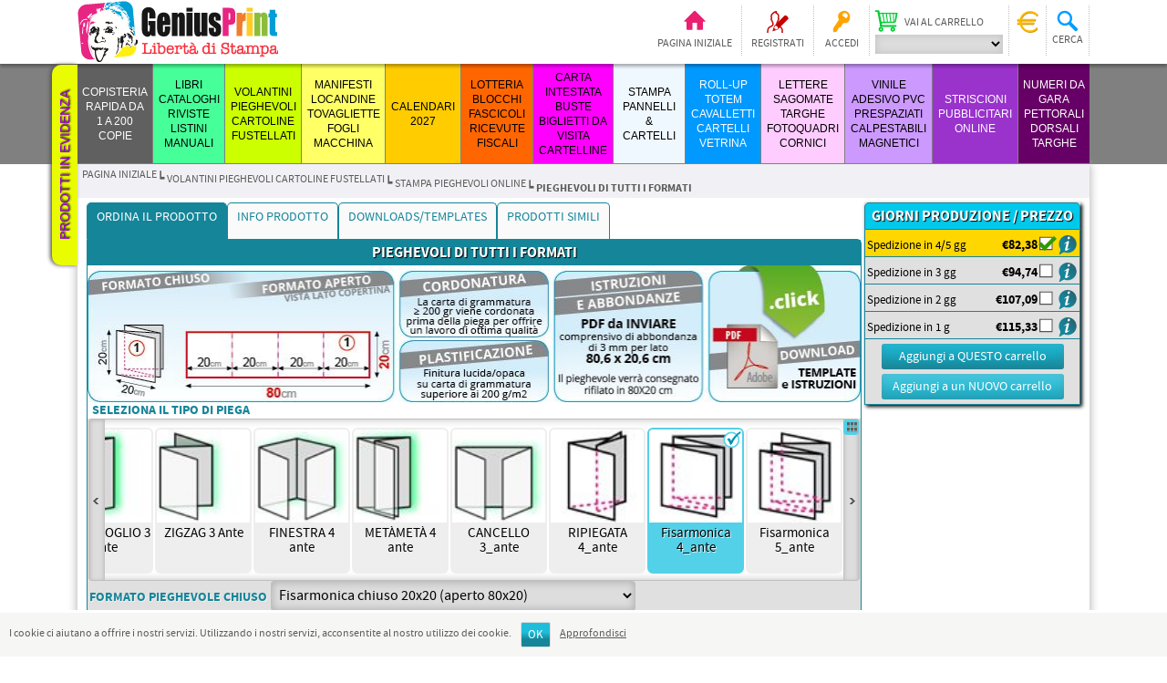

--- FILE ---
content_type: text/html; charset=utf-8
request_url: https://www.geniusprint.it/it/stampa-pieghevoli?productId=2002&versopiega=43757&amp;desc=3%20pieghe%20a%20FISARMONICA%20in%20formato%20chiuso%2020x20cm,%204%20ante,%208%20facciate.%20ATTENZIONE:%20misure%20di%204%20ante%20uguali%2020cm
body_size: 204650
content:

<!DOCTYPE html>
<html >
<head>
    <title>stampa pieghevoli lowcost on line. Stampa tipografia Low Cost Economica Online</title>
    <meta http-equiv="content-language" content="it-IT">
    <meta http-equiv="Content-type" content="text/html;charset=UTF-8" />
    <meta name="description" content="stampa pieghevoli on line low cost economici a finestra, met&#224;, a portafoglio a zigzag, a fisarmonica a 3 4 5 6 7 ante, parallele o incrociate. Scegli l&#39;icona del tipo di piega animata e il suo formato chiuso. Stampa pieghevoli on line in Carta patinata lucida od opaca, carta usomano, carta riciclata. La stampa a colori e con le tinte pantone. In pi&#249; servizi di plastificatura, e pacchi incelophanati per la stampa di pieghevoli on line" />
    <meta name="keywords" content="stampa pieghevoli on line low cost economici" />
    
    
    
    
    
    <link href="/Themes/StampaClick-2/Content/styles.css" rel="stylesheet" type="text/css" />
<link href="/Themes/StampaClick-2/Content/rtform.css" rel="stylesheet" type="text/css" />
<link href="/Content/jquery-ui-themes/smoothness/jquery-ui-1.10.3.custom.min.css" rel="stylesheet" type="text/css" />

    <script src="/Scripts/jquery-1.10.2.min.js" type="text/javascript"></script>
<script src="/Scripts/jquery.validate.min.js" type="text/javascript"></script>
<script src="/Scripts/jquery.validate.unobtrusive.min.js" type="text/javascript"></script>
<script src="/Scripts/jquery-ui-1.10.3.custom.min.js" type="text/javascript"></script>
<script src="/Scripts/public.common.js" type="text/javascript"></script>
<script src="/Scripts/public.ajaxcart.js" type="text/javascript"></script>
<script src="/Scripts/jquery.hoverIntent.minified.js" type="text/javascript"></script>
<script src="/Scripts/rt.productbuild.js" type="text/javascript"></script>

    
    
    
    
    
<link rel="shortcut icon" href="https://www.geniusprint.it/favicon.png" />
    <script src="/Scripts/rt-helper.js"></script>
    <script src="/Scripts/rt.efx.js"></script>
    <script>
        function ShowDivPopup(control) {
            var bg = $("<div id='background_cover' style='opacity: 0; position: fixed; top:0; left: 0; background-color: rgba(200, 200, 200, 0.5); z-index: 20000'/>").addClass("background-cover").css("opacity", "0").height($(window).height()).css("width", "100%").css("overflow", "scroll");
            $("body").append(bg);
            var cc = $(control);
            var container = $("<div style='position: relative;'/>").width($(cc).width()).height($(cc).height()).html($(cc).html());

            $(container).css("margin-top", ($(window).height() - $(container).outerHeight()) / 2);
            $(container).css("margin-left", ($(window).width() - $(container).outerWidth()) / 2);

            var closeBar = $("<div style='position: absolute; top: 0; right: 0; z-index: 20001;'/>").addClass("close-bar");
            var closeButton = $("<button style='background-color: red; border: solid 1px inset;' type='button'/>").text("X");

            $(bg).click(function () {
                $("#background_cover").remove();
            });

            $(closeBar).append(closeButton);
            $(container).append(closeBar);
            bg.append(container);
            $(bg).animate({ opacity: 1 }, 300);
        }
    </script>
    <script>
    (function (i, s, o, g, r, a, m) {
        i['GoogleAnalyticsObject'] = r; i[r] = i[r] || function () {
            (i[r].q = i[r].q || []).push(arguments)
        }, i[r].l = 1 * new Date(); a = s.createElement(o),
        m = s.getElementsByTagName(o)[0]; a.async = 1; a.src = g; m.parentNode.insertBefore(a, m)
    })(window, document, 'script', 'https://www.google-analytics.com/analytics.js', 'ga');

        ga('create', 'UA-11954406-1', 'auto');
        ga('set', 'anonymizeIP', true);
        ga('send', 'pageview');

    </script>
</head>
<body>
    <script type="application/ld+json">
        {
        "@context": "http://schema.org/",
        "@type": "Organization",
        "name": "Tipografia Sagittario Franchi Paolo snc di Franchi Giuseppe",
        "url": "https://www.geniusprint.it",
        "address": {
        "@type": "PostalAddress",
        "addressLocality": "San Michele al Tagliamento (VE), Italy",
        "postalCode": "30020",
        "streetAddress": "via Malignani 7"
        },
        "email": "info(at)geniusprint.it",
        "faxNumber": "+39 0431 430095",
        "brand": "geniusprint.it",
        "image": "https://www.geniusprint.it/Themes/StampaClick-2/Content/images/logo.png"
        }
    </script>
    


<div id="dialog-notifications-success" title="Notifica" style="display:none;">
</div>
<div id="dialog-notifications-error" title="Errore" style="display:none;">
</div>
<div id="dialog-confirmation" title="Conferma" style="display:none;">
</div>
<div id="bar-notification" class="bar-notification">
    <span class="close" title="Chiudi">&nbsp;</span>
</div>



<div class="header-links-bar whidest">
    <div class="header-links-content centered">

        
        <div class="header-logo">
            <a href="/it/">
                <img title="" alt="GENIUSPRINT.IT" src="/Themes/StampaClick-2/Content/images/logo.png">
            </a>
        </div>
        
        <div class="header-links-wrapper">
            

<script type="text/javascript">
    $(document).ready(function () {
        $(".header-links li a").bind("click", function () {
            $("header-links-panel").animate({ height: 0 }, 300, function () { $(this).css("display", "none") });
            var current = $(".header-links-panel", $(this).parent());
            if (typeof current != "undefined") {
                $(current).stop()
                $(current).height(0);
                $(current).css("top", $(this).outerHeight() + 2);
                $(current).css("display", "block");
                $(current).width($(".header-links-content").outerWidth());
                $(current).animate({ height: $(current).prop('scrollHeight') }, 300);
            }
        })
    })
</script>
<div class="header-links">
    
    <ul>
        <li>
            <a href="\" class="ico-home" title="Pagina iniziale">Pagina iniziale</a>
        </li>
            <li>
                <a href="/it/register" class="ico-register">Registrati</a>
            </li>
            <li>
                <a class="ico-login" href="/it/login">Accedi</a>
            </li>
                
<li class="ico-cart">
    

<div class="box box-shoppingcart hidden to-left" id="boxshoppingcart">
    <h3>Carrello</h3>
    <div class="cart"></div>
    <a href="/it/cart" class="go">
        <span>Vai al carrello</span>
    </a>
</div>

    <a href="/it/cart" title="Vai al carrello">Vai al carrello</a>
<form action="/ShoppingCart/ShoppingCartChange" id="changeShoppingCartForm" method="get"><select Class="cartselect" data-val="true" data-val-number="The field CurrentCartId must be a number." id="CurrentCartId" name="CurrentCartId" onchange="$(&#39;#changeShoppingCartForm&#39;).submit()"></select>        <button type="submit" style="display: none" id="changeShoppingCartButton"></button>
</form></li>


        
<li class="ico-fidelity" title="Buono fedeltà">
    
    <div class="box box-fidelitydiscount to-left" id="boxfidelitydiscount">
        <h3>Buono fedeltà</h3>
        <table>
            <tr>
                <td class="label">Buono utilizzabile:</td>
                <td class="value"><span id="fidelityDiscountCurrentMonth"></span>&euro;</td>
            </tr>
            <tr>
                <td class="label">Buono accumulato (<span id="fidelityDiscountPerc"></span>%):</td>
                <td class="value"><span id="fidelityDiscountNextMonth"></span>&euro;</td>
            </tr>
        </table>
        <a class="ico-info" href="/topic/TopicDetailsBySystemName?systemName=FidelityDiscountInfo"> </a>
    </div>
</li>

<script>
    $(window).load(function () {
        UpdateFidelityDiscountBox();
    })
    function UpdateFidelityDiscountBox() {
        $("#fidelityDiscountCurrentMonth").text("");
        $("#fidelityDiscountNextMonth").text("");
        var _rtAjaxRequest = $.ajax({
            cache: false,
            url: "/Order/FidelityDiscountBoxAjax",
            type: 'post',
            success: function (response) {
                $("#fidelityDiscountCurrentMonth").text(response.fidelityDiscountCurrentMonth);
                $("#fidelityDiscountNextMonth").text(response.fidelityDiscountNextMonth);
                $("#fidelityDiscountPerc").text(response.fidelityDiscountPerc);
            },
            error: function (XMLHttpRequest, textStatus, errorThrown) {
                //displayBarNotification("WARNING! A problem happened handling the request to the server. Please try later!", 'error', 3500);
                alert(errorThrown);
            },
            complete: function () {
                //AjaxCart.setLoadWaiting(false);
                //_rtAjaxRequest = null;
            }
        });
    }
</script>

        
<li class="ico-search">
    <span>Cerca</span>
    <div class="box to-left box-search" id="search-box">
<form action="/it/search" method="get" onsubmit="return check_small_search_form()">            <table>
                <tr>
                    <td><input type="text" class="search-box-text" id="small-searchterms" autocomplete="off" name="q" /></td>
                    <td><input type="submit" class="search-box-button" value="Cerca" /></td>
                </tr>
            </table>
                
                    <script type="text/javascript">
                        $(function() {
                            $('#small-searchterms').autocomplete({
                                delay: 500,
                                minLength: 3,
                                source: '/it/catalog/searchtermautocomplete',
                                select: function(event, ui) {
                                    $("#small-searchterms").val(ui.item.Label);
                                    setLocation(ui.item.Url);
                                    return false;
                                },
                                appendTo: $("#search-box")
                            })
                            .data("ui-autocomplete")._renderItem = function(ul, item) {
                                var t = item.Label;
                                var ty = item.Type;
                                //html encode
                                t = htmlEncode(t);
                                return $("<li class='" + ty + "'></li>")
                                    .data("item.autocomplete", item)
                                    .append("<a>" + t + "</a>")
                                .appendTo(ul);
                            };
                        });
                    </script>
                
</form>    </div>
</li>

<script type="text/javascript">
    function check_small_search_form() {
        var search_terms = $("#small-searchterms");
        if (search_terms.val() == "" || search_terms.val() == "Cerca") {
            alert('Inserisci la parola chiave di ricerca');
            search_terms.focus();
            return false;
        }
        return true;
    }
    $(".ico-search").bind("click", function(){
        $("#small-searchterms").select();
        $("#small-searchterms").focus();
    });
    $(".ico-search").bind("mouseover", function(){
        setTimeout(function(){
            if ($(".box", $(".ico-search").parent()).css("opacity")<0.9)
            {
                $("#small-searchterms").select();
                $("#small-searchterms").focus();
            }
        }, 350);
    });
</script>

        
    </ul>
    
    <script type="text/javascript">
        function UpdateHeaderCartQty() {
            $.ajax({
                cache: false,
                url: "common/UpdateHeaderCartQty",
                type: 'post',
                success: function (response) {
                    $("#top_cart_qty").text(response.shoppingcartitems);
                    $("#top_wishlist_qty").text(response.wishlistitems);
                },
                complete: function () {
                },
                error: function (XMLHttpRequest, textStatus, errorThrown) {
                    alert(errorThrown);
                }
            });
        }
    </script>

            <script type="text/javascript">
            $(document).ready(function () {
                $('.header').on('mouseenter', '#topcartlink', function () {
                    $('#flyout-cart').addClass('active');
                });
                $('.header').on('mouseleave', '#topcartlink', function () {
                    $('#flyout-cart').removeClass('active');
                });
                $('.header').on('mouseenter', '#flyout-cart', function () {
                    $('#flyout-cart').addClass('active');
                });
                $('.header').on('mouseleave', '#flyout-cart', function () {
                    $('#flyout-cart').removeClass('active');
                });
            });
        </script>
</div>

<script>
    $(window).load(function () {
        $(".header-links ul li").hoverIntent(
            {
                over: function () {
                    if ($(this).parent().parent().hasClass("header-links")) {
                        $(".header-links ul li .box").finish().fadeOut(10);
                        if (!$(".box", this).hasClass("hidden")) {
                            $(".box", this).fadeIn(300);
                        }
                    }
                },
                out: function () {
                    if ($(this).parent().parent().hasClass("header-links")) {
                        $(".box", this).fadeOut(100);
                    }
                },
                timeout: 200
            });
        $(".header-links ul > li span").bind("click", function () {
            if ($(this).parent().parent().parent().hasClass("header-links")) {
                $(".header-links ul li .box").finish().fadeOut(10);
                if (!$(".box", $(this).parent()).hasClass("hidden")) {
                    $(".box", $(this).parent()).fadeIn(300);
                }
            }
        });
    })
</script>
        </div>
        
<div class="border-tabs">
    <div class="border-tabs-container">
            <div class="border-tabs-item">
                <div class="highlights-button">
                    <a href="/ProductHighlights" target="_self">Prodotti in evidenza</a>
                </div>
            </div>
            </div>
</div>

    <script>
        var wTab = 0;
        $(".border-tabs-item > div").each(function () {
            wTab += $(this).outerWidth()
            $(this).css("top", wTab);
            $(".border-tabs").css("left", -1 * $(this).height());
        })

        var offersButtonInitialHeight = 0;
        var offersButtonInitialLeft = 0;
        $(".border-tabs-item > div").on("mouseover", function () {
            $(this).stop();
            if (offersButtonInitialHeight == 0) {
                offersButtonInitialHeight = $(this).height();
                offersButtonInitialLeft = parseInt($(this).css("left"));
            }
            $(this).animate(
                {
                    left: offersButtonInitialLeft - 10,
                    height: offersButtonInitialHeight + 10
                }, 200
            );
        });
        $(".border-tabs-item > div").on("mouseout", function () {
            $(this).stop();
            $(this).animate(
                {
                    height: offersButtonInitialHeight,
                    left: offersButtonInitialLeft
                }, 200
            );
        });

            //var items = $(".border-tabs .border-tabs-item");
            //if (items.length > 0) {
            //    var w = parseInt($(items[0]).css("top")) + $(items[0]).outerWidth();
            //    for (var i = 1; i < items.length; i++) {
            //        $(items[i]).css("top", w);
            //        w = w + $(items[i]).width();
            //    }
            //}
    </script>


        
    </div>
</div>



    <script type="application/ld+json">
        {
        "@context": "http://schema.org",
        "@graph": [
{"@type":"Product","name":"COPIE NON RILEGATE","url":"/79/stampa-copie"},
{"@type":"Product","name":"COPIE CUCITE CON 2 PUNTI METALLICI","url":"/79/copisteria-punti-metallici"},
{"@type":"Product","name":"COPIE RILEGATE CON BROSSURA FRESATA","url":"/79/copie-rilegate-brossura-fresata"},
{"@type":"Product","name":"COPIE RILEGATE A SPIRALE METALLICA","url":"/79/copie-rilegate-a-spirale-metallica"},
{"@type":"Product","name":"COPISTERIA RAPIDA da 1 a 200 copie","url":"/79/copisteria-online"},
{"@type":"Product","name":"STAMPA RIVISTE PUNTO METALLICO","url":"/79/stampa-riviste-low-cost"},
{"@type":"Product","name":"CATALOGHI BROSSURA FILO REFE","url":"/79/stampa-cataloghi-low-cost"},
{"@type":"Product","name":"Manuali e Libri rilegati in Brossura Fresata","url":"/79/meglio-la-brossura-fresata-o-bossura-cucita"},
{"@type":"Product","name":"Libri con Copertina Rigida Cartonata","url":"/79/stampa-libri-copertina-cartonata-rigida"},
{"@type":"Product","name":"RILEGATURA SPIRALE METALLICA","url":"/79/rilegatura-spirale-metallica-2"},
{"@type":"Product","name":"LIBRI CATALOGHI RIVISTE LISTINI MANUALI","url":"/79/tipografia-online"},
{"@type":"Product","name":"STAMPA VOLANTINI CARTOLINE CARD SEGNALIBRI","url":"/79/stampa-low-cost-online"},
{"@type":"Product","name":"STAMPA PIEGHEVOLI ONLINE","url":"/79/stampa-pieghevoli-online"},
{"@type":"Product","name":"VOLANTINI FUSTELLATI con Taglio Sagomato","url":"/79/stampa-volantini-fustellati"},
{"@type":"Product","name":"etichette adesive in carta","url":"/79/stampa-etichette-adesive-in-carta"},
{"@type":"Product","name":"ETICHETTE & CARTELLINI PER ABBIGLIAMENTO","url":"/79/etichette-e-cartellini-per-abbigliamento"},
{"@type":"Product","name":"stampati numerati e con dati variabili","url":"/79/stampa-tessere-numerate"},
{"@type":"Product","name":"Mappe incollate in blocco","url":"/79/mappe-incollate-in-blocco"},
{"@type":"Product","name":"AUGURI di NATALE","url":"/79/auguri-di-natale"},
{"@type":"Product","name":"VOLANTINI PIEGHEVOLI CARTOLINE FUSTELLATI","url":"/79/volantini-pieghevoli-low-cost"},
{"@type":"Product","name":"MANIFESTI e LOCANDINE","url":"/79/stampa-manifesti-low-cost-70x100-50x70-e-locandine-a3-online"},
{"@type":"Product","name":"Stampa Tovagliette per ristorante","url":"/79/tovagliette-per-ristorante"},
{"@type":"Product","name":"STAMPA FOGLI MACCHINA","url":"/79/stampa-fogli-macchina-online"},
{"@type":"Product","name":"STAMPA FOGLI MACCHINA PLASTIFICATI","url":"/79/stampa-fogli-macchina-plastificati"},
{"@type":"Product","name":"MANIFESTI LOCANDINE TOVAGLIETTE FOGLI MACCHINA","url":"/79/categoria-manifesti-locandine-tovalgiette-e-fogli-macchina"},
{"@type":"Product","name":"CALENDARI da TAVOLO con SPIRALE","url":"/79/stampa-calendari-da-tavolo"},
{"@type":"Product","name":"CALENDARI con Spirale e Gancio","url":"/79/calendari-a-muro-low-cost"},
{"@type":"Product","name":"CALENDARI PUNTO METALLICO","url":"/79/stampa-calendari-punto-metallico-con-foro"},
{"@type":"Product","name":"Planning Settimanali","url":"/79/blocco-planning-settimanale-2026"},
{"@type":"Product","name":"Calendari incollati con foro","url":"/79/calendari-incollati-con-foro"},
{"@type":"Product","name":"CALENDARIETTI TASCABILI","url":"/79/calendarietti-tascabili-personalizzati-online"},
{"@type":"Product","name":"CALENDARI 2027","url":"/79/stampa-calendari-on-line-2027"},
{"@type":"Product","name":"stampa blocchi lotteria numerati personalizzati a 2 taglian","url":"/79/stampa-biglietti-della-lotteria-online"},
{"@type":"Product","name":"STAMPA BLOCK NOTES incollati o con spirale","url":"/79/stampa-block-notes"},
{"@type":"Product","name":"Stampa Block Notes 10x10cm incollato","url":"/79/stampa-block-notes-10x10cm-incollato","image":"https://www.geniusprint.it/content/images/thumbs/0008661_stampa-block-notes-incollati_125.jpeg"},
{"@type":"Product","name":"Ricevute Fiscali  e di cortesia A4 Perforate ","url":"/79/stampa-ricevute-fiscali-hotel-alberghi-a4-perforate-per-stampanti-laser"},
{"@type":"Product","name":"Carta Chimica Autocopianti","url":"/79/stampa-blocchi-autocopianti-online"},
{"@type":"Product","name":"blocchi comanda ristoranti","url":"/79/stampa-blocchi-comande-ristorante-pizzeria-in-carta-chimica-con-4-perforazioni"},
{"@type":"Product","name":"LOTTERIA BLOCCHI FASCICOLI RICEVUTE FISCALI","url":"/79/stampa-blocchi-online"},
{"@type":"Product","name":"CARTA INTESTATA","url":"/79/stampa-carta-intestata-online-personalizzata"},
{"@type":"Product","name":"BIGLIETTI DA VISITA","url":"/79/stampa-biglietti-da-visita-in-24-ore-online"},
{"@type":"Product","name":"STAMPA BUSTE","url":"/79/stampare-buste"},
{"@type":"Product","name":"CARTELLINE PORTADOCUMENTI","url":"/79/cartelline-portadocumenti-2"},
{"@type":"Product","name":"CARTA INTESTATA BUSTE BIGLIETTI DA VISITA CARTELLINE","url":"/79/stampa-carta-intestata-online"},
{"@type":"Product","name":"FOREX","url":"/79/stampa-digitale-pannelli-forex-prezzi-bassi-low-cost-online"},
{"@type":"Product","name":"SANDWICH FOREX","url":"/79/pannello-sandwich-forex"},
{"@type":"Product","name":"PANNELLI in POLIONDA","url":"/79/pannelli-in-polionda"},
{"@type":"Product","name":"POLIONDA","url":"/79/pannelli-su-polionda","image":"https://www.geniusprint.it/content/images/thumbs/0009979_pannelli-in-polionda_125.jpeg"},
{"@type":"Product","name":"SMART-X","url":"/79/stampa-smart-x-2"},
{"@type":"Product","name":"DIBOND ALLUMINIO","url":"/79/pannello-dibond-alluminio"},
{"@type":"Product","name":"PLEXYGLASS OPALINO","url":"/79/plexyglass-opalino"},
{"@type":"Product","name":"CARTONE ALVEOLARE","url":"/79/cartone_alveolare"},
{"@type":"Product","name":"CARTONE MICROONDA","url":"/79/cartone-microonda"},
{"@type":"Product","name":"KAPA-TEX","url":"/79/kapa-tex"},
{"@type":"Product","name":"IXBOLLE","url":"/79/ixbolle"},
{"@type":"Product","name":"STAMPA PANNELLI & CARTELLI","url":"/79/stampa-pannelli"},
{"@type":"Product","name":"ROLLUP","url":"/79/roll-up-economico"},
{"@type":"Product","name":"TOTEM PUBBLICITARI","url":"/79/stampa-totem-pubblicitari-2"},
{"@type":"Product","name":"Basi per pannelli autoportanti","url":"/79/basi-per-pannelli-rigidi"},
{"@type":"Product","name":"PORTADEPLIANT DA TERRA, BANCO","url":"/79/portadepliant-espositori-portafogli-a4-da-terra-da-banco-da-vetrina-in-plexiglas"},
{"@type":"Product","name":"CARTELLI VETRINA","url":"/79/stampa-cartelli-vetrina-espositori-da-banco"},
{"@type":"Product","name":"VETRINE COMUNICANTI","url":"/79/vetrine-comunicanti"},
{"@type":"Product","name":"ROLL-UP TOTEM CAVALLETTI CARTELLI VETRINA","url":"/79/rollup-economici"},
{"@type":"Product","name":"LETTERE SAGOMATE","url":"/79/lettere-sagomate-spessorate"},
{"@type":"Product","name":"TARGHE IN PLEXYGLASS","url":"/79/targhe-in-plexiglass-con-distanziali"},
{"@type":"Product","name":"DISTANZIALI per TARGHE","url":"/79/distanziali-per-targhe-plexi"},
{"@type":"Product","name":"Foto su Fotoquadri","url":"/79/stampa-fotoquadri-online-2"},
{"@type":"Product","name":"QUADRI su TELA Canvas","url":"/79/stampa-quadri-online-su-tela-canvas"},
{"@type":"Product","name":"Stampa Cornice per Foto Ricordo","url":"/79/stampa-cornice-per-foto-ricordo"},
{"@type":"Product","name":"LETTERE SAGOMATE TARGHE FOTOQUADRI CORNICI","url":"/79/lettere-sagomate-targhe-plexy-fotoquadri-cornici-basi"},
{"@type":"Product","name":"PVC adesivi online","url":"/79/pvc-adesivi-online"},
{"@type":"Product","name":"Adesivi PRESPAZIATI con Application Tape","url":"/79/adesivi-prespaziati-con-application-tape"},
{"@type":"Product","name":"Adesivi Calpestabili per pavimento","url":"/79/stampa-adesivi-calpestabili-per-pavimento-antisdruciolo"},
{"@type":"Product","name":"Stampa Magneti Personalizzati","url":"/79/stampa-gomma-magnetica-per-auto-personalizzata-online"},
{"@type":"Product","name":"Tappetini Mouse Pad Personalizzati","url":"/79/mouse-pad-personalizzati"},
{"@type":"Product","name":"VINILE ADESIVO PVC PRESPAZIATI CALPESTABILI MAGNETICI","url":"/79/pvc-adesivi-calpestabili-magnetici"},
{"@type":"Product","name":"Carta da Parati Personalizzata","url":"/79/carta-da-parati-personalizzata"},
{"@type":"Product","name":"stampa Banner e Striscioni","url":"/79/stampa-banner-borchiati-striscioni-pubblicitari-personalizzati-online"},
{"@type":"Product","name":"Stampa Telo Canvas","url":"/79/stampa-tela-canvas"},
{"@type":"Product","name":"STRISCIONI PUBBLICITARI ONLINE","url":"/79/striscioni-pubblicitari-online"},
{"@type":"Product","name":"PETTORALI NUMERI DA GARA","url":"/79/pettorali-e-numeri-da-gara"},
{"@type":"Product","name":"PETTORALI con NOME ATLETA","url":"/79/pettorali-gara-nome-atleta"},
{"@type":"Product","name":"stampa numeri da gara mtb","url":"/79/620-2"},
{"@type":"Product","name":"Numeri da Gara Pettorali Dorsali Targhe","url":"/79/stampa-numeri-da-gara-pettorali-dorsali"}
        ]
        }
    </script>

<div class="category-menu-bar whidest">
    <div class="category-menu centered">
        <div id="header_menu_dropdown">&nbsp;</div>
        <div id="category_menu_dropdown">Categorie</div>
            <div class="category">
                    <div class="item first  " data-background="" data-color="" style="width: 7.00%">
                        <a href="/79/copisteria-online" title="COPISTERIA RAPIDA da 1 a 200 copie">COPISTERIA RAPIDA da 1 a 200 copie</a>
                        <div class="dropdown-button"></div>
                        <div class="dropdown">
                                <div class="subcategory1">
                                            <div class="row">
                                            <div class="box ">
                                                    <div class="image">
                                                        <a href="/79/stampa-copie" title="COPIE NON RILEGATE">
                                                                <img alt="Stampa rapida copie non rilegate da file pdf, in nero o a colori con prezzi eccezionalmente bassi" src="https://www.geniusprint.it/content/images/thumbs/0009941_copie-non-rilegate_125.jpeg" data-src-rollup="" title="COPIE NON RILEGATE" />
                                                        </a>
                                                    </div>
                                                <div class="text">
                                                    <a href="/79/stampa-copie" title="COPIE NON RILEGATE">
                                                        COPIE NON RILEGATE
                                                    </a>
                                                        <br />
                                                        <a href="/79/stampa-copie" title="COPIE NON RILEGATE" class="short-description">
                                                            Stampa rapida copie non rilegate da file pdf, in nero o a colori con prezzi eccezionalmente bassi
                                                        </a>
                                                                                                    </div>
                                            </div>
                                            <div class="box ">
                                                    <div class="image">
                                                        <a href="/79/copisteria-punti-metallici" title="COPIE CUCITE CON 2 PUNTI METALLICI">
                                                                <img alt="stampa Copie cucite con 2 punti metallici dal vostro pdf" src="https://www.geniusprint.it/content/images/thumbs/0009935_copie-cucite-con-2-punti-metallici_125.jpeg" data-src-rollup="" title="COPIE CUCITE CON 2 PUNTI METALLICI" />
                                                        </a>
                                                    </div>
                                                <div class="text">
                                                    <a href="/79/copisteria-punti-metallici" title="COPIE CUCITE CON 2 PUNTI METALLICI">
                                                        COPIE CUCITE CON 2 PUNTI METALLICI
                                                    </a>
                                                        <br />
                                                        <a href="/79/copisteria-punti-metallici" title="COPIE CUCITE CON 2 PUNTI METALLICI" class="short-description">
                                                            stampa Copie cucite con 2 punti metallici dal vostro pdf
                                                        </a>
                                                                                                    </div>
                                            </div>
                                            <div class="box ">
                                                    <div class="image">
                                                        <a href="/79/copie-rilegate-brossura-fresata" title="COPIE RILEGATE CON BROSSURA FRESATA">
                                                                <img alt="da 1 copia, con spessori fino a 500 facciate" src="https://www.geniusprint.it/content/images/thumbs/0009939_copie-rilegate-con-brossura-fresata_125.jpeg" data-src-rollup="" title="COPIE RILEGATE CON BROSSURA FRESATA" />
                                                        </a>
                                                    </div>
                                                <div class="text">
                                                    <a href="/79/copie-rilegate-brossura-fresata" title="COPIE RILEGATE CON BROSSURA FRESATA">
                                                        COPIE RILEGATE CON BROSSURA FRESATA
                                                    </a>
                                                        <br />
                                                        <a href="/79/copie-rilegate-brossura-fresata" title="COPIE RILEGATE CON BROSSURA FRESATA" class="short-description">
                                                            da 1 copia, con spessori fino a 500 facciate
                                                        </a>
                                                                                                    </div>
                                            </div>
                                            <div class="box ">
                                                    <div class="image">
                                                        <a href="/79/copie-rilegate-a-spirale-metallica" title="COPIE RILEGATE A SPIRALE METALLICA">
                                                                <img alt="copie rilegate con spirale metallicafino, spessore fino a circa 200 facciate in carta usomano 80gr" src="https://www.geniusprint.it/content/images/thumbs/0009940_copie-rilegate-a-spirale-metallica_125.jpeg" data-src-rollup="" title="COPIE RILEGATE A SPIRALE METALLICA" />
                                                        </a>
                                                    </div>
                                                <div class="text">
                                                    <a href="/79/copie-rilegate-a-spirale-metallica" title="COPIE RILEGATE A SPIRALE METALLICA">
                                                        COPIE RILEGATE A SPIRALE METALLICA
                                                    </a>
                                                        <br />
                                                        <a href="/79/copie-rilegate-a-spirale-metallica" title="COPIE RILEGATE A SPIRALE METALLICA" class="short-description">
                                                            copie rilegate con spirale metallicafino, spessore fino a circa 200 facciate in carta usomano 80gr
                                                        </a>
                                                                                                    </div>
                                            </div>
                                                                        </div>
                                </div>
                                <div class="clear"></div>
                        </div>
                    </div>
                    <div class="item   " data-background="#47ff99" data-color="#000000" style="width: 7.00%">
                        <a href="/79/tipografia-online" title="LIBRI CATALOGHI RIVISTE LISTINI MANUALI">LIBRI CATALOGHI RIVISTE LISTINI MANUALI</a>
                        <div class="dropdown-button"></div>
                        <div class="dropdown">
                                <div class="subcategory1">
                                            <div class="row">
                                            <div class="box ">
                                                    <div class="image">
                                                        <a href="/79/stampa-riviste-low-cost" title="STAMPA RIVISTE PUNTO METALLICO">
                                                                <img alt="Stampa riviste punto metallico low cost" src="https://www.geniusprint.it/content/images/thumbs/0008233_stampa-riviste-punto-metallico_125.jpeg" data-src-rollup="" title="STAMPA RIVISTE PUNTO METALLICO" />
                                                        </a>
                                                    </div>
                                                <div class="text">
                                                    <a href="/79/stampa-riviste-low-cost" title="STAMPA RIVISTE PUNTO METALLICO">
                                                        STAMPA RIVISTE PUNTO METALLICO
                                                    </a>
                                                        <br />
                                                        <a href="/79/stampa-riviste-low-cost" title="STAMPA RIVISTE PUNTO METALLICO" class="short-description">
                                                            Stampa riviste punto metallico low cost
                                                        </a>
                                                                                                    </div>
                                            </div>
                                            <div class="box ">
                                                    <div class="image">
                                                        <a href="/79/stampa-cataloghi-low-cost" title="CATALOGHI BROSSURA FILO REFE">
                                                                <img alt="La Brossura cucita a Filo Refe &#232; la pi&#249; prestigiosa soluzione di legatura per raccogliere le tue informazioni stampate!" src="https://www.geniusprint.it/content/images/thumbs/0008236_stampa-libri-filo-refe_125.jpeg" data-src-rollup="" title="CATALOGHI BROSSURA FILO REFE" />
                                                        </a>
                                                    </div>
                                                <div class="text">
                                                    <a href="/79/stampa-cataloghi-low-cost" title="CATALOGHI BROSSURA FILO REFE">
                                                        CATALOGHI BROSSURA FILO REFE
                                                    </a>
                                                        <br />
                                                        <a href="/79/stampa-cataloghi-low-cost" title="CATALOGHI BROSSURA FILO REFE" class="short-description">
                                                            La Brossura cucita a Filo Refe &#232; la pi&#249; prestigiosa soluzione di legatura per raccogliere le tue informazioni stampate!
                                                        </a>
                                                                                                    </div>
                                            </div>
                                            <div class="box ">
                                                    <div class="image">
                                                        <a href="/79/meglio-la-brossura-fresata-o-bossura-cucita" title="Manuali e Libri rilegati in Brossura Fresata">
                                                                <img alt="Libri in Brossura FRESATA grecata e incollata" src="https://www.geniusprint.it/content/images/thumbs/0008485_stampa-brossura-fresata_125.jpeg" data-src-rollup="" title="Manuali e Libri rilegati in Brossura Fresata" />
                                                        </a>
                                                    </div>
                                                <div class="text">
                                                    <a href="/79/meglio-la-brossura-fresata-o-bossura-cucita" title="Manuali e Libri rilegati in Brossura Fresata">
                                                        Manuali e Libri rilegati in Brossura Fresata
                                                    </a>
                                                        <br />
                                                        <a href="/79/meglio-la-brossura-fresata-o-bossura-cucita" title="Manuali e Libri rilegati in Brossura Fresata" class="short-description">
                                                            Libri in Brossura FRESATA grecata e incollata
                                                        </a>
                                                                                                    </div>
                                            </div>
                                            <div class="box ">
                                                    <div class="image">
                                                        <a href="/79/stampa-libri-copertina-cartonata-rigida" title="Libri con Copertina Rigida Cartonata">
                                                                <img alt="I libri con la loro veste migliore: con copertina rigida cartonata." src="https://www.geniusprint.it/content/images/thumbs/0009516_libri-con-copertina-rigida-cartonata_125.jpeg" data-src-rollup="" title="Libri con Copertina Rigida Cartonata" />
                                                        </a>
                                                    </div>
                                                <div class="text">
                                                    <a href="/79/stampa-libri-copertina-cartonata-rigida" title="Libri con Copertina Rigida Cartonata">
                                                        Libri con Copertina Rigida Cartonata
                                                    </a>
                                                        <br />
                                                        <a href="/79/stampa-libri-copertina-cartonata-rigida" title="Libri con Copertina Rigida Cartonata" class="short-description">
                                                            I libri con la loro veste migliore: con copertina rigida cartonata.
                                                        </a>
                                                                                                    </div>
                                            </div>
                                            <div class="box ">
                                                    <div class="image">
                                                        <a href="/79/rilegatura-spirale-metallica-2" title="RILEGATURA SPIRALE METALLICA">
                                                                <img alt="Cataloghi rilegati con spirale eleganti e moderni, con le pagine che si girano a 360&#176;" src="https://www.geniusprint.it/content/images/thumbs/0008237_spirale-metallica_125.jpeg" data-src-rollup="" title="RILEGATURA SPIRALE METALLICA" />
                                                        </a>
                                                    </div>
                                                <div class="text">
                                                    <a href="/79/rilegatura-spirale-metallica-2" title="RILEGATURA SPIRALE METALLICA">
                                                        RILEGATURA SPIRALE METALLICA
                                                    </a>
                                                        <br />
                                                        <a href="/79/rilegatura-spirale-metallica-2" title="RILEGATURA SPIRALE METALLICA" class="short-description">
                                                            Cataloghi rilegati con spirale eleganti e moderni, con le pagine che si girano a 360&#176;
                                                        </a>
                                                                                                    </div>
                                            </div>
                                            </div>
                                                                    </div>
                                <div class="clear"></div>
                        </div>
                    </div>
                    <div class="item   " data-background="#CCFF00	" data-color="#000000" style="width: 7.00%">
                        <a href="/79/volantini-pieghevoli-low-cost" title="VOLANTINI PIEGHEVOLI CARTOLINE FUSTELLATI">VOLANTINI PIEGHEVOLI CARTOLINE FUSTELLATI</a>
                        <div class="dropdown-button"></div>
                        <div class="dropdown">
                                <div class="subcategory1">
                                            <div class="row">
                                            <div class="box ">
                                                    <div class="image">
                                                        <a href="/79/stampa-low-cost-online" title="STAMPA VOLANTINI CARTOLINE CARD SEGNALIBRI">
                                                                <img alt="Stampa Low Cost online: il modo pi&#249; semplice di comunicare con la carta stampata: 1) scegli formato, carta e quantit&#224;; 2) invia il file; 3) VOLANTINI IN ARRIVO!!" src="https://www.geniusprint.it/content/images/thumbs/0010276_stampa-volantini_125.jpeg" data-src-rollup="" title="STAMPA VOLANTINI CARTOLINE CARD SEGNALIBRI" />
                                                        </a>
                                                    </div>
                                                <div class="text">
                                                    <a href="/79/stampa-low-cost-online" title="STAMPA VOLANTINI CARTOLINE CARD SEGNALIBRI">
                                                        STAMPA VOLANTINI CARTOLINE CARD SEGNALIBRI
                                                    </a>
                                                        <br />
                                                        <a href="/79/stampa-low-cost-online" title="STAMPA VOLANTINI CARTOLINE CARD SEGNALIBRI" class="short-description">
                                                            Stampa Low Cost online: il modo pi&#249; semplice di comunicare con la carta stampata: 1) scegli formato, carta e quantit&#224;; 2) invia il file; 3) VOLANTINI IN ARRIVO!!
                                                        </a>
                                                                                                    </div>
                                            </div>
                                            <div class="box ">
                                                    <div class="image">
                                                        <a href="/79/stampa-pieghevoli-online" title="STAMPA PIEGHEVOLI ONLINE">
                                                                <img alt="In primo piano i formati pi&#249; richiesti, se non lo trovi in evidenza seleziona l&#39;icona verde TUTTI I FORMATI, individua il tipo di piega; Scegli il formato CHIUSO

Pieghevole &#232; ogni volantino piegato: 1) Individua il tipo di piega; 2) Scegli il formato CHIUSO; 3)Ordine e Invia Il file; 4) Pieghevoli in arrivo!!" src="https://www.geniusprint.it/content/images/thumbs/0010277_stampa-pieghevoli-online_125.jpeg" data-src-rollup="" title="STAMPA PIEGHEVOLI ONLINE" />
                                                        </a>
                                                    </div>
                                                <div class="text">
                                                    <a href="/79/stampa-pieghevoli-online" title="STAMPA PIEGHEVOLI ONLINE">
                                                        STAMPA PIEGHEVOLI ONLINE
                                                    </a>
                                                        <br />
                                                        <a href="/79/stampa-pieghevoli-online" title="STAMPA PIEGHEVOLI ONLINE" class="short-description">
                                                            In primo piano i formati pi&#249; richiesti, se non lo trovi in evidenza seleziona l&#39;icona verde TUTTI I FORMATI, individua il tipo di piega; Scegli il formato CHIUSO

Pieghevole &#232; ogni volantino piegato: 1) Individua il tipo di piega; 2) Scegli il formato CHIUSO; 3)Ordine e Invia Il file; 4) Pieghevoli in arrivo!!
                                                        </a>
                                                                                                    </div>
                                            </div>
                                            <div class="box ">
                                                    <div class="image">
                                                        <a href="/79/stampa-volantini-fustellati" title="VOLANTINI FUSTELLATI con Taglio Sagomato">
                                                                <img alt="Esci dal solito rettangolo! Volantini con forme sagomate fustellate" src="https://www.geniusprint.it/content/images/thumbs/0007848_volantini-flyer-fustellati_125.jpeg" data-src-rollup="" title="VOLANTINI FUSTELLATI con Taglio Sagomato" />
                                                        </a>
                                                    </div>
                                                <div class="text">
                                                    <a href="/79/stampa-volantini-fustellati" title="VOLANTINI FUSTELLATI con Taglio Sagomato">
                                                        VOLANTINI FUSTELLATI con Taglio Sagomato
                                                    </a>
                                                        <br />
                                                        <a href="/79/stampa-volantini-fustellati" title="VOLANTINI FUSTELLATI con Taglio Sagomato" class="short-description">
                                                            Esci dal solito rettangolo! Volantini con forme sagomate fustellate
                                                        </a>
                                                                                                    </div>
                                            </div>
                                            <div class="box ">
                                                    <div class="image">
                                                        <a href="/79/stampa-etichette-adesive-in-carta" title="etichette adesive in carta">
                                                                <img alt="Stampa Etichette Adesive in carta su foglio steso. All&#39;attacco!" src="https://www.geniusprint.it/content/images/thumbs/0007897_stampa-etichette-adesive-in-carta_125.jpeg" data-src-rollup="" title="etichette adesive in carta" />
                                                        </a>
                                                    </div>
                                                <div class="text">
                                                    <a href="/79/stampa-etichette-adesive-in-carta" title="etichette adesive in carta">
                                                        etichette adesive in carta
                                                    </a>
                                                        <br />
                                                        <a href="/79/stampa-etichette-adesive-in-carta" title="etichette adesive in carta" class="short-description">
                                                            Stampa Etichette Adesive in carta su foglio steso. All&#39;attacco!
                                                        </a>
                                                                                                    </div>
                                            </div>
                                            <div class="box ">
                                                    <div class="image">
                                                        <a href="/79/etichette-e-cartellini-per-abbigliamento" title="ETICHETTE &amp; CARTELLINI PER ABBIGLIAMENTO">
                                                                <img alt="bindelli con foro per abbigliamento con pregiate carte bianche e avorio oppure scure dark e nere" src="https://www.geniusprint.it/content/images/thumbs/0008677_etichette-cartellini-per-abbigliamento_125.jpeg" data-src-rollup="" title="ETICHETTE &amp; CARTELLINI PER ABBIGLIAMENTO" />
                                                        </a>
                                                    </div>
                                                <div class="text">
                                                    <a href="/79/etichette-e-cartellini-per-abbigliamento" title="ETICHETTE &amp; CARTELLINI PER ABBIGLIAMENTO">
                                                        ETICHETTE &amp; CARTELLINI PER ABBIGLIAMENTO
                                                    </a>
                                                        <br />
                                                        <a href="/79/etichette-e-cartellini-per-abbigliamento" title="ETICHETTE &amp; CARTELLINI PER ABBIGLIAMENTO" class="short-description">
                                                            bindelli con foro per abbigliamento con pregiate carte bianche e avorio oppure scure dark e nere
                                                        </a>
                                                                                                    </div>
                                            </div>
                                            </div>
                                            <div class="row">
                                            <div class="box ">
                                                    <div class="image">
                                                        <a href="/79/stampa-tessere-numerate" title="stampati numerati e con dati variabili">
                                                                <img alt="Tessere e card associative numerate, card nominative, bollettini postali, etichette, comunicazioni personalizzate" src="https://www.geniusprint.it/content/images/thumbs/0009774_stampati-numerati-e-con-dati-variabili_125.jpeg" data-src-rollup="" title="stampati numerati e con dati variabili" />
                                                        </a>
                                                    </div>
                                                <div class="text">
                                                    <a href="/79/stampa-tessere-numerate" title="stampati numerati e con dati variabili">
                                                        stampati numerati e con dati variabili
                                                    </a>
                                                        <br />
                                                        <a href="/79/stampa-tessere-numerate" title="stampati numerati e con dati variabili" class="short-description">
                                                            Tessere e card associative numerate, card nominative, bollettini postali, etichette, comunicazioni personalizzate
                                                        </a>
                                                                                                    </div>
                                            </div>
                                            <div class="box ">
                                                    <div class="image">
                                                        <a href="/79/mappe-incollate-in-blocco" title="Mappe incollate in blocco">
                                                                <img alt="Mappe e piantine turistiche incollate in blocco" src="https://www.geniusprint.it/content/images/thumbs/0009481_mappe-incollate-in-blocco_125.jpeg" data-src-rollup="" title="Mappe incollate in blocco" />
                                                        </a>
                                                    </div>
                                                <div class="text">
                                                    <a href="/79/mappe-incollate-in-blocco" title="Mappe incollate in blocco">
                                                        Mappe incollate in blocco
                                                    </a>
                                                        <br />
                                                        <a href="/79/mappe-incollate-in-blocco" title="Mappe incollate in blocco" class="short-description">
                                                            Mappe e piantine turistiche incollate in blocco
                                                        </a>
                                                                                                    </div>
                                            </div>
                                            <div class="box ">
                                                    <div class="image">
                                                        <a href="/79/auguri-di-natale" title="AUGURI di NATALE">
                                                        </a>
                                                    </div>
                                                <div class="text">
                                                    <a href="/79/auguri-di-natale" title="AUGURI di NATALE">
                                                        AUGURI di NATALE
                                                    </a>
                                                        <br />
                                                        <a href="/79/auguri-di-natale" title="AUGURI di NATALE" class="short-description">
                                                            Scegli tra le nostre proposte grafiche di Auguri, inviaci il tuo logo per personalizzarle. Nei formati 11x23, 12x18 e 14x9cm
                                                        </a>
                                                                                                    </div>
                                            </div>
                                                                        </div>
                                </div>
                                <div class="clear"></div>
                        </div>
                    </div>
                    <div class="item   " data-background="#ffff66" data-color="#000000" style="width: 7.00%">
                        <a href="/79/categoria-manifesti-locandine-tovalgiette-e-fogli-macchina" title="MANIFESTI LOCANDINE TOVAGLIETTE FOGLI MACCHINA">MANIFESTI LOCANDINE TOVAGLIETTE FOGLI MACCHINA</a>
                        <div class="dropdown-button"></div>
                        <div class="dropdown">
                                <div class="subcategory1">
                                            <div class="row">
                                            <div class="box ">
                                                    <div class="image">
                                                        <a href="/79/stampa-manifesti-low-cost-70x100-50x70-e-locandine-a3-online" title="MANIFESTI e LOCANDINE">
                                                                <img alt="in stampa OFFSET e DIGITALE nei formati CLASSICI... 70x100, 50x70, 33x70, 35x50 e A3" src="https://www.geniusprint.it/content/images/thumbs/0007850_stampa-manifesti-online-low-cost_125.jpeg" data-src-rollup="" title="MANIFESTI e LOCANDINE" />
                                                        </a>
                                                    </div>
                                                <div class="text">
                                                    <a href="/79/stampa-manifesti-low-cost-70x100-50x70-e-locandine-a3-online" title="MANIFESTI e LOCANDINE">
                                                        MANIFESTI e LOCANDINE
                                                    </a>
                                                        <br />
                                                        <a href="/79/stampa-manifesti-low-cost-70x100-50x70-e-locandine-a3-online" title="MANIFESTI e LOCANDINE" class="short-description">
                                                            in stampa OFFSET e DIGITALE nei formati CLASSICI... 70x100, 50x70, 33x70, 35x50 e A3
                                                        </a>
                                                                                                    </div>
                                            </div>
                                            <div class="box ">
                                                    <div class="image">
                                                        <a href="/79/tovagliette-per-ristorante" title="Stampa Tovagliette per ristorante">
                                                                <img alt="in carta bianca o paglia, per pubblicit&#224; o decorazione, funzionali ed economiche" src="https://www.geniusprint.it/content/images/thumbs/0007902_stampa-tovagliette-americane-per-ristorante_125.jpeg" data-src-rollup="" title="Stampa Tovagliette per ristorante" />
                                                        </a>
                                                    </div>
                                                <div class="text">
                                                    <a href="/79/tovagliette-per-ristorante" title="Stampa Tovagliette per ristorante">
                                                        Stampa Tovagliette per ristorante
                                                    </a>
                                                        <br />
                                                        <a href="/79/tovagliette-per-ristorante" title="Stampa Tovagliette per ristorante" class="short-description">
                                                            in carta bianca o paglia, per pubblicit&#224; o decorazione, funzionali ed economiche
                                                        </a>
                                                                                                    </div>
                                            </div>
                                            <div class="box ">
                                                    <div class="image">
                                                        <a href="/79/stampa-fogli-macchina-online" title="STAMPA FOGLI MACCHINA">
                                                                <img alt="dedicata ai professionisti! Il foglio macchina stampato e spedito alla massima qualit&#224; con standard Fogra!" src="https://www.geniusprint.it/content/images/thumbs/0007900_stampa-fogli-macchina_125.jpeg" data-src-rollup="" title="STAMPA FOGLI MACCHINA" />
                                                        </a>
                                                    </div>
                                                <div class="text">
                                                    <a href="/79/stampa-fogli-macchina-online" title="STAMPA FOGLI MACCHINA">
                                                        STAMPA FOGLI MACCHINA
                                                    </a>
                                                        <br />
                                                        <a href="/79/stampa-fogli-macchina-online" title="STAMPA FOGLI MACCHINA" class="short-description">
                                                            dedicata ai professionisti! Il foglio macchina stampato e spedito alla massima qualit&#224; con standard Fogra!
                                                        </a>
                                                                                                    </div>
                                            </div>
                                            <div class="box ">
                                                    <div class="image">
                                                        <a href="/79/stampa-fogli-macchina-plastificati" title="STAMPA FOGLI MACCHINA PLASTIFICATI">
                                                                <img alt="dedicata ai professionisti! Il foglio macchina stampato alla massima qualit&#224; con standard Fogra, plastificato e spedito!" src="https://www.geniusprint.it/content/images/thumbs/0009839_stampa-fogli-macchina-plastificati_125.jpeg" data-src-rollup="" title="STAMPA FOGLI MACCHINA PLASTIFICATI" />
                                                        </a>
                                                    </div>
                                                <div class="text">
                                                    <a href="/79/stampa-fogli-macchina-plastificati" title="STAMPA FOGLI MACCHINA PLASTIFICATI">
                                                        STAMPA FOGLI MACCHINA PLASTIFICATI
                                                    </a>
                                                        <br />
                                                        <a href="/79/stampa-fogli-macchina-plastificati" title="STAMPA FOGLI MACCHINA PLASTIFICATI" class="short-description">
                                                            dedicata ai professionisti! Il foglio macchina stampato alla massima qualit&#224; con standard Fogra, plastificato e spedito!
                                                        </a>
                                                                                                    </div>
                                            </div>
                                                                        </div>
                                </div>
                                <div class="clear"></div>
                        </div>
                    </div>
                    <div class="item   " data-background="#ffcc00	" data-color="#000000" style="width: 7.00%">
                        <a href="/79/stampa-calendari-on-line-2027" title="CALENDARI 2027">CALENDARI 2027</a>
                        <div class="dropdown-button"></div>
                        <div class="dropdown">
                                <div class="subcategory1">
                                            <div class="row">
                                            <div class="box ">
                                                    <div class="image">
                                                        <a href="/79/stampa-calendari-da-tavolo" title="CALENDARI da TAVOLO con SPIRALE">
                                                                <img alt="ogni mese sulla scrivania. Promuovi il tuo marchio sempre presente sulla scrivania del tuo cliente." src="https://www.geniusprint.it/content/images/thumbs/0010308_calendari-da-tavolo-con-spirale_125.jpeg" data-src-rollup="" title="CALENDARI da TAVOLO con SPIRALE" />
                                                        </a>
                                                    </div>
                                                <div class="text">
                                                    <a href="/79/stampa-calendari-da-tavolo" title="CALENDARI da TAVOLO con SPIRALE">
                                                        CALENDARI da TAVOLO con SPIRALE
                                                    </a>
                                                        <br />
                                                        <a href="/79/stampa-calendari-da-tavolo" title="CALENDARI da TAVOLO con SPIRALE" class="short-description">
                                                            ogni mese sulla scrivania. Promuovi il tuo marchio sempre presente sulla scrivania del tuo cliente.
                                                        </a>
                                                                                                    </div>
                                            </div>
                                            <div class="box ">
                                                    <div class="image">
                                                        <a href="/79/calendari-a-muro-low-cost" title="CALENDARI con Spirale e Gancio">
                                                                <img alt="Realizza i tuo calendari del 2026 personalizzati... nessun minimo d&#39;ordine" src="https://www.geniusprint.it/content/images/thumbs/0010307_calendari-da-muro-con-spirale_125.jpeg" data-src-rollup="" title="CALENDARI con Spirale e Gancio" />
                                                        </a>
                                                    </div>
                                                <div class="text">
                                                    <a href="/79/calendari-a-muro-low-cost" title="CALENDARI con Spirale e Gancio">
                                                        CALENDARI con Spirale e Gancio
                                                    </a>
                                                        <br />
                                                        <a href="/79/calendari-a-muro-low-cost" title="CALENDARI con Spirale e Gancio" class="short-description">
                                                            Realizza i tuo calendari del 2026 personalizzati... nessun minimo d&#39;ordine
                                                        </a>
                                                                                                    </div>
                                            </div>
                                            <div class="box ">
                                                    <div class="image">
                                                        <a href="/79/stampa-calendari-punto-metallico-con-foro" title="CALENDARI PUNTO METALLICO">
                                                                <img alt="da appendere sul foro appendino. Calendari 2026 economici e completi" src="https://www.geniusprint.it/content/images/thumbs/0010309_calendari-punto-metallico_125.jpeg" data-src-rollup="" title="CALENDARI PUNTO METALLICO" />
                                                        </a>
                                                    </div>
                                                <div class="text">
                                                    <a href="/79/stampa-calendari-punto-metallico-con-foro" title="CALENDARI PUNTO METALLICO">
                                                        CALENDARI PUNTO METALLICO
                                                    </a>
                                                        <br />
                                                        <a href="/79/stampa-calendari-punto-metallico-con-foro" title="CALENDARI PUNTO METALLICO" class="short-description">
                                                            da appendere sul foro appendino. Calendari 2026 economici e completi
                                                        </a>
                                                                                                    </div>
                                            </div>
                                            <div class="box ">
                                                    <div class="image">
                                                        <a href="/79/blocco-planning-settimanale-2026" title="Planning Settimanali">
                                                                <img alt="in blocco da appoggiare alla scrivania. Organizzatore sottobanco eccezionale" src="https://www.geniusprint.it/content/images/thumbs/0010311_planning-settimanali_125.jpeg" data-src-rollup="" title="Planning Settimanali" />
                                                        </a>
                                                    </div>
                                                <div class="text">
                                                    <a href="/79/blocco-planning-settimanale-2026" title="Planning Settimanali">
                                                        Planning Settimanali
                                                    </a>
                                                        <br />
                                                        <a href="/79/blocco-planning-settimanale-2026" title="Planning Settimanali" class="short-description">
                                                            in blocco da appoggiare alla scrivania. Organizzatore sottobanco eccezionale
                                                        </a>
                                                                                                    </div>
                                            </div>
                                            <div class="box ">
                                                    <div class="image">
                                                        <a href="/79/calendari-incollati-con-foro" title="Calendari incollati con foro">
                                                                <img alt="Calendari incollati con foro" src="https://www.geniusprint.it/content/images/thumbs/0010310_calendari-incollati-con-foro_125.jpeg" data-src-rollup="" title="Calendari incollati con foro" />
                                                        </a>
                                                    </div>
                                                <div class="text">
                                                    <a href="/79/calendari-incollati-con-foro" title="Calendari incollati con foro">
                                                        Calendari incollati con foro
                                                    </a>
                                                        <br />
                                                        <a href="/79/calendari-incollati-con-foro" title="Calendari incollati con foro" class="short-description">
                                                            Calendari incollati con foro
                                                        </a>
                                                                                                    </div>
                                            </div>
                                            </div>
                                            <div class="row">
                                            <div class="box ">
                                                    <div class="image">
                                                        <a href="/79/calendarietti-tascabili-personalizzati-online" title="CALENDARIETTI TASCABILI">
                                                                <img alt="piccoli da riporre in portafoglio, con segnalati le aperture o gli appuntamenti stabiliti... un po&#39; vintage... " src="https://www.geniusprint.it/content/images/thumbs/0008890_calendarietti-tascabili_125.jpeg" data-src-rollup="" title="CALENDARIETTI TASCABILI" />
                                                        </a>
                                                    </div>
                                                <div class="text">
                                                    <a href="/79/calendarietti-tascabili-personalizzati-online" title="CALENDARIETTI TASCABILI">
                                                        CALENDARIETTI TASCABILI
                                                    </a>
                                                        <br />
                                                        <a href="/79/calendarietti-tascabili-personalizzati-online" title="CALENDARIETTI TASCABILI" class="short-description">
                                                            piccoli da riporre in portafoglio, con segnalati le aperture o gli appuntamenti stabiliti... un po&#39; vintage... 
                                                        </a>
                                                                                                    </div>
                                            </div>
                                                                        </div>
                                </div>
                                <div class="clear"></div>
                        </div>
                    </div>
                    <div class="item   " data-background="#ff6600	" data-color="#000000" style="width: 7.00%">
                        <a href="/79/stampa-blocchi-online" title="LOTTERIA BLOCCHI FASCICOLI RICEVUTE FISCALI">LOTTERIA BLOCCHI FASCICOLI RICEVUTE FISCALI</a>
                        <div class="dropdown-button"></div>
                        <div class="dropdown">
                                <div class="subcategory1">
                                            <div class="row">
                                            <div class="box ">
                                                    <div class="image">
                                                        <a href="/79/stampa-biglietti-della-lotteria-online" title="stampa blocchi lotteria numerati personalizzati a 2 taglian">
                                                                <img alt="Biglietti della lotteria numerati con tagliandi madre/figlia personalizzati con la grafica della vostra iniziativa. E poi... buona fortuna :-)" src="https://www.geniusprint.it/content/images/thumbs/0007476_stampa-blocchi-lotteria-numerati_125.jpeg" data-src-rollup="" title="stampa blocchi lotteria numerati personalizzati a 2 taglian" />
                                                        </a>
                                                    </div>
                                                <div class="text">
                                                    <a href="/79/stampa-biglietti-della-lotteria-online" title="stampa blocchi lotteria numerati personalizzati a 2 taglian">
                                                        stampa blocchi lotteria numerati personalizzati a 2 taglian
                                                    </a>
                                                        <br />
                                                        <a href="/79/stampa-biglietti-della-lotteria-online" title="stampa blocchi lotteria numerati personalizzati a 2 taglian" class="short-description">
                                                            Biglietti della lotteria numerati con tagliandi madre/figlia personalizzati con la grafica della vostra iniziativa. E poi... buona fortuna :-)
                                                        </a>
                                                                                                    </div>
                                            </div>
                                            <div class="box ">
                                                    <div class="image">
                                                        <a href="/79/stampa-block-notes" title="STAMPA BLOCK NOTES incollati o con spirale">
                                                                <img alt="Stampa block notes online. I blocchi hanno i fogli incollati tra loro su un lato e staccabili. Semplice taccuino per gli appunti di vari formati e con pi&#249; o meno fogli" src="https://www.geniusprint.it/content/images/thumbs/0008661_stampa-block-notes-incollati_125.jpeg" data-src-rollup="" title="STAMPA BLOCK NOTES incollati o con spirale" />
                                                        </a>
                                                    </div>
                                                <div class="text">
                                                    <a href="/79/stampa-block-notes" title="STAMPA BLOCK NOTES incollati o con spirale">
                                                        STAMPA BLOCK NOTES incollati o con spirale
                                                    </a>
                                                        <br />
                                                        <a href="/79/stampa-block-notes" title="STAMPA BLOCK NOTES incollati o con spirale" class="short-description">
                                                            Stampa block notes online. I blocchi hanno i fogli incollati tra loro su un lato e staccabili. Semplice taccuino per gli appunti di vari formati e con pi&#249; o meno fogli
                                                        </a>
                                                                                                            <div class="subcategory2">
                                                                <div class="box2  ">
                                                                    <div class="title">
                                                                        <a href="/79/stampa-block-notes-10x10cm-incollato" title="Stampa Block Notes 10x10cm incollato">Stampa Block Notes 10x10cm incollato</a>
                                                                    </div>
                                                                </div>
                                                        </div>
                                                </div>
                                            </div>
                                            <div class="box ">
                                                    <div class="image">
                                                        <a href="/79/stampa-ricevute-fiscali-hotel-alberghi-a4-perforate-per-stampanti-laser" title="Ricevute Fiscali  e di cortesia A4 Perforate ">
                                                                <img alt="Utilizzate per Hotel o Ristoranti, sono comode ma soprattutto eleganti, potendo lasciare un segno importante ai vostri clienti: un pezzo di carta." src="https://www.geniusprint.it/content/images/thumbs/0007856_stampa-ricevute-fiscali-a4-perforate_125.jpeg" data-src-rollup="" title="Ricevute Fiscali  e di cortesia A4 Perforate " />
                                                        </a>
                                                    </div>
                                                <div class="text">
                                                    <a href="/79/stampa-ricevute-fiscali-hotel-alberghi-a4-perforate-per-stampanti-laser" title="Ricevute Fiscali  e di cortesia A4 Perforate ">
                                                        Ricevute Fiscali  e di cortesia A4 Perforate 
                                                    </a>
                                                        <br />
                                                        <a href="/79/stampa-ricevute-fiscali-hotel-alberghi-a4-perforate-per-stampanti-laser" title="Ricevute Fiscali  e di cortesia A4 Perforate " class="short-description">
                                                            Utilizzate per Hotel o Ristoranti, sono comode ma soprattutto eleganti, potendo lasciare un segno importante ai vostri clienti: un pezzo di carta.
                                                        </a>
                                                                                                    </div>
                                            </div>
                                            <div class="box ">
                                                    <div class="image">
                                                        <a href="/79/stampa-blocchi-autocopianti-online" title="Carta Chimica Autocopianti">
                                                                <img alt="a 2, 3 o 4 copie, cuciti con copertina. Possono avere la numerazione sia fiscale che non fiscale, che non essere numerati. Ottima la possibilit&#224; di eseguire la desensibilizzazione della parte chimica." src="https://www.geniusprint.it/content/images/thumbs/0008149_stampa-blocchi-carta-chimica_125.jpeg" data-src-rollup="" title="Carta Chimica Autocopianti" />
                                                        </a>
                                                    </div>
                                                <div class="text">
                                                    <a href="/79/stampa-blocchi-autocopianti-online" title="Carta Chimica Autocopianti">
                                                        Carta Chimica Autocopianti
                                                    </a>
                                                        <br />
                                                        <a href="/79/stampa-blocchi-autocopianti-online" title="Carta Chimica Autocopianti" class="short-description">
                                                            a 2, 3 o 4 copie, cuciti con copertina. Possono avere la numerazione sia fiscale che non fiscale, che non essere numerati. Ottima la possibilit&#224; di eseguire la desensibilizzazione della parte chimica.
                                                        </a>
                                                                                                    </div>
                                            </div>
                                            <div class="box ">
                                                    <div class="image">
                                                        <a href="/79/stampa-blocchi-comande-ristorante-pizzeria-in-carta-chimica-con-4-perforazioni" title="blocchi comanda ristoranti">
                                                                <img alt="con 2 op pi&#249; perforazioni e a 2 copie con sottoblocco rovesciato" src="https://www.geniusprint.it/content/images/thumbs/0008667_blocchi-comanda-ristoranti_125.jpeg" data-src-rollup="" title="blocchi comanda ristoranti" />
                                                        </a>
                                                    </div>
                                                <div class="text">
                                                    <a href="/79/stampa-blocchi-comande-ristorante-pizzeria-in-carta-chimica-con-4-perforazioni" title="blocchi comanda ristoranti">
                                                        blocchi comanda ristoranti
                                                    </a>
                                                        <br />
                                                        <a href="/79/stampa-blocchi-comande-ristorante-pizzeria-in-carta-chimica-con-4-perforazioni" title="blocchi comanda ristoranti" class="short-description">
                                                            con 2 op pi&#249; perforazioni e a 2 copie con sottoblocco rovesciato
                                                        </a>
                                                                                                    </div>
                                            </div>
                                            </div>
                                                                    </div>
                                <div class="clear"></div>
                        </div>
                    </div>
                    <div class="item   " data-background="#ff00ff	" data-color="#000000" style="width: 7.00%">
                        <a href="/79/stampa-carta-intestata-online" title="CARTA INTESTATA BUSTE BIGLIETTI DA VISITA CARTELLINE">CARTA INTESTATA BUSTE BIGLIETTI DA VISITA CARTELLINE</a>
                        <div class="dropdown-button"></div>
                        <div class="dropdown">
                                <div class="subcategory1">
                                            <div class="row">
                                            <div class="box ">
                                                    <div class="image">
                                                        <a href="/79/stampa-carta-intestata-online-personalizzata" title="CARTA INTESTATA">
                                                                <img alt="Stampa carta intestata online e scegli tra carta Navigator, Splendorgel Extra White e Avorio, Riciclata Cyclus, oltre alla stampa con colori pantone" src="https://www.geniusprint.it/content/images/thumbs/0007863_stampa-carta-intestata_125.jpeg" data-src-rollup="" title="CARTA INTESTATA" />
                                                        </a>
                                                    </div>
                                                <div class="text">
                                                    <a href="/79/stampa-carta-intestata-online-personalizzata" title="CARTA INTESTATA">
                                                        CARTA INTESTATA
                                                    </a>
                                                        <br />
                                                        <a href="/79/stampa-carta-intestata-online-personalizzata" title="CARTA INTESTATA" class="short-description">
                                                            Stampa carta intestata online e scegli tra carta Navigator, Splendorgel Extra White e Avorio, Riciclata Cyclus, oltre alla stampa con colori pantone
                                                        </a>
                                                                                                    </div>
                                            </div>
                                            <div class="box ">
                                                    <div class="image">
                                                        <a href="/79/stampa-biglietti-da-visita-in-24-ore-online" title="BIGLIETTI DA VISITA">
                                                                <img alt="solo di massima qualit&#224;. L&#39;eccellenza artigianale riconosciuta. SOLO STAMPA OFFSET" src="https://www.geniusprint.it/content/images/thumbs/0007865_biglietti-da-visita_125.jpeg" data-src-rollup="" title="BIGLIETTI DA VISITA" />
                                                        </a>
                                                    </div>
                                                <div class="text">
                                                    <a href="/79/stampa-biglietti-da-visita-in-24-ore-online" title="BIGLIETTI DA VISITA">
                                                        BIGLIETTI DA VISITA
                                                    </a>
                                                        <br />
                                                        <a href="/79/stampa-biglietti-da-visita-in-24-ore-online" title="BIGLIETTI DA VISITA" class="short-description">
                                                            solo di massima qualit&#224;. L&#39;eccellenza artigianale riconosciuta. SOLO STAMPA OFFSET
                                                        </a>
                                                                                                    </div>
                                            </div>
                                            <div class="box ">
                                                    <div class="image">
                                                        <a href="/79/stampare-buste" title="STAMPA BUSTE">
                                                                <img alt="Stampa Buste Personalizzate Commerciali. Il tuo logo viaggia ovunque. Buste di ogni formato e finitura tra le categorie COMMERCIALI, WHITE&amp;IVORY, DARK, TRANSPARENT" src="https://www.geniusprint.it/content/images/thumbs/0007862_stampa-buste-intestate_125.jpeg" data-src-rollup="" title="STAMPA BUSTE" />
                                                        </a>
                                                    </div>
                                                <div class="text">
                                                    <a href="/79/stampare-buste" title="STAMPA BUSTE">
                                                        STAMPA BUSTE
                                                    </a>
                                                        <br />
                                                        <a href="/79/stampare-buste" title="STAMPA BUSTE" class="short-description">
                                                            Stampa Buste Personalizzate Commerciali. Il tuo logo viaggia ovunque. Buste di ogni formato e finitura tra le categorie COMMERCIALI, WHITE&amp;IVORY, DARK, TRANSPARENT
                                                        </a>
                                                                                                    </div>
                                            </div>
                                            <div class="box ">
                                                    <div class="image">
                                                        <a href="/79/cartelline-portadocumenti-2" title="CARTELLINE PORTADOCUMENTI">
                                                                <img alt="Comunicare il Brand con classe. " src="https://www.geniusprint.it/content/images/thumbs/0007864_stampa-cartelline-portadocumenti-a4-fustellate_125.jpeg" data-src-rollup="" title="CARTELLINE PORTADOCUMENTI" />
                                                        </a>
                                                    </div>
                                                <div class="text">
                                                    <a href="/79/cartelline-portadocumenti-2" title="CARTELLINE PORTADOCUMENTI">
                                                        CARTELLINE PORTADOCUMENTI
                                                    </a>
                                                        <br />
                                                        <a href="/79/cartelline-portadocumenti-2" title="CARTELLINE PORTADOCUMENTI" class="short-description">
                                                            Comunicare il Brand con classe. 
                                                        </a>
                                                                                                    </div>
                                            </div>
                                                                        </div>
                                </div>
                                <div class="clear"></div>
                        </div>
                    </div>
                    <div class="item   " data-background="#f0f8ff" data-color="#000000" style="width: 7.00%">
                        <a href="/79/stampa-pannelli" title="STAMPA PANNELLI &amp; CARTELLI">STAMPA PANNELLI &amp; CARTELLI</a>
                        <div class="dropdown-button"></div>
                        <div class="dropdown">
                                <div class="subcategory1">
                                            <div class="row">
                                            <div class="box ">
                                                    <div class="image">
                                                        <a href="/79/stampa-digitale-pannelli-forex-prezzi-bassi-low-cost-online" title="FOREX">
                                                                <img alt="Pannelli in pvc light di ottima qualit&#224; lisci in superficie, con superba resa cromatica, flessibili, non autoportanti, ignifughi. Con spessori 3, 5, e 10mm" src="https://www.geniusprint.it/content/images/thumbs/0006315_stampa-forex-light_125.jpeg" data-src-rollup="" title="FOREX" />
                                                        </a>
                                                    </div>
                                                <div class="text">
                                                    <a href="/79/stampa-digitale-pannelli-forex-prezzi-bassi-low-cost-online" title="FOREX">
                                                        FOREX
                                                    </a>
                                                        <br />
                                                        <a href="/79/stampa-digitale-pannelli-forex-prezzi-bassi-low-cost-online" title="FOREX" class="short-description">
                                                            Pannelli in pvc light di ottima qualit&#224; lisci in superficie, con superba resa cromatica, flessibili, non autoportanti, ignifughi. Con spessori 3, 5, e 10mm
                                                        </a>
                                                                                                    </div>
                                            </div>
                                            <div class="box ">
                                                    <div class="image">
                                                        <a href="/79/pannello-sandwich-forex" title="SANDWICH FOREX">
                                                                <img alt="Pannelli in Sandwich Forex di ottima qualit&#224; super lisci in superficie con anima in polistirolo compatto, con superba resa cromatica, non flessibili e autoportanti, ignifughi. Con spessori 10 e 19mm" src="https://www.geniusprint.it/content/images/thumbs/0009850_pannelli-in-sandwich-forex_125.jpeg" data-src-rollup="" title="SANDWICH FOREX" />
                                                        </a>
                                                    </div>
                                                <div class="text">
                                                    <a href="/79/pannello-sandwich-forex" title="SANDWICH FOREX">
                                                        SANDWICH FOREX
                                                    </a>
                                                        <br />
                                                        <a href="/79/pannello-sandwich-forex" title="SANDWICH FOREX" class="short-description">
                                                            Pannelli in Sandwich Forex di ottima qualit&#224; super lisci in superficie con anima in polistirolo compatto, con superba resa cromatica, non flessibili e autoportanti, ignifughi. Con spessori 10 e 19mm
                                                        </a>
                                                                                                    </div>
                                            </div>
                                            <div class="box ">
                                                    <div class="image">
                                                        <a href="/79/pannelli-in-polionda" title="PANNELLI in POLIONDA">
                                                                <img src="https://www.geniusprint.it/content/images/thumbs/0009979_pannelli-in-polionda_125.jpeg" data-src-rollup="" title="PANNELLI in POLIONDA" />
                                                        </a>
                                                    </div>
                                                <div class="text">
                                                    <a href="/79/pannelli-in-polionda" title="PANNELLI in POLIONDA">
                                                        PANNELLI in POLIONDA
                                                    </a>
                                                                                                            <div class="subcategory2">
                                                                <div class="box2  ">
                                                                    <div class="title">
                                                                        <a href="/79/pannelli-su-polionda" title="POLIONDA">POLIONDA</a>
                                                                    </div>
                                                                </div>
                                                        </div>
                                                </div>
                                            </div>
                                            <div class="box ">
                                                    <div class="image">
                                                        <a href="/79/stampa-smart-x-2" title="SMART-X">
                                                                <img alt="SMART-X &#232; un pannello molto leggero, composto da polistirene compatto ed espanso, resistente agli urti, agli agenti atmosferici e agli UV e a prova di umidit&#224;. &#200; perci&#242; l&#39;unico pannello leggero per esterni con la stampa garantita 3 anni." src="https://www.geniusprint.it/content/images/thumbs/0009853_smart-x_125.jpeg" data-src-rollup="" title="SMART-X" />
                                                        </a>
                                                    </div>
                                                <div class="text">
                                                    <a href="/79/stampa-smart-x-2" title="SMART-X">
                                                        SMART-X
                                                    </a>
                                                        <br />
                                                        <a href="/79/stampa-smart-x-2" title="SMART-X" class="short-description">
                                                            SMART-X &#232; un pannello molto leggero, composto da polistirene compatto ed espanso, resistente agli urti, agli agenti atmosferici e agli UV e a prova di umidit&#224;. &#200; perci&#242; l&#39;unico pannello leggero per esterni con la stampa garantita 3 anni.
                                                        </a>
                                                                                                    </div>
                                            </div>
                                            <div class="box ">
                                                    <div class="image">
                                                        <a href="/79/pannello-dibond-alluminio" title="DIBOND ALLUMINIO">
                                                                <img alt="Pannello composito di alluminio con anima in polietilene e verniciatura superficiale a base poliestere. I pannelli sono leggeri, planari, autoestinguenti, resistenti agli agenti atmosferici." src="https://www.geniusprint.it/content/images/thumbs/0009854_dibond-alluminio_125.jpeg" data-src-rollup="" title="DIBOND ALLUMINIO" />
                                                        </a>
                                                    </div>
                                                <div class="text">
                                                    <a href="/79/pannello-dibond-alluminio" title="DIBOND ALLUMINIO">
                                                        DIBOND ALLUMINIO
                                                    </a>
                                                        <br />
                                                        <a href="/79/pannello-dibond-alluminio" title="DIBOND ALLUMINIO" class="short-description">
                                                            Pannello composito di alluminio con anima in polietilene e verniciatura superficiale a base poliestere. I pannelli sono leggeri, planari, autoestinguenti, resistenti agli agenti atmosferici.
                                                        </a>
                                                                                                    </div>
                                            </div>
                                            </div>
                                            <div class="row">
                                            <div class="box ">
                                                    <div class="image">
                                                        <a href="/79/plexyglass-opalino" title="PLEXYGLASS OPALINO">
                                                                <img alt="Le lastre in plexyglass opalino (metacrilato) sono usate per insegne luminose retroilluminate con stampa in doppia densit&#224;. Le lastre sono sagomabili, stabili e con un&#39;eccellente resistenza agli agenti atmosferici.
" src="https://www.geniusprint.it/content/images/thumbs/0009855_plexyglass-opalino_125.jpeg" data-src-rollup="" title="PLEXYGLASS OPALINO" />
                                                        </a>
                                                    </div>
                                                <div class="text">
                                                    <a href="/79/plexyglass-opalino" title="PLEXYGLASS OPALINO">
                                                        PLEXYGLASS OPALINO
                                                    </a>
                                                        <br />
                                                        <a href="/79/plexyglass-opalino" title="PLEXYGLASS OPALINO" class="short-description">
                                                            Le lastre in plexyglass opalino (metacrilato) sono usate per insegne luminose retroilluminate con stampa in doppia densit&#224;. Le lastre sono sagomabili, stabili e con un&#39;eccellente resistenza agli agenti atmosferici.

                                                        </a>
                                                                                                    </div>
                                            </div>
                                            <div class="box ">
                                                    <div class="image">
                                                        <a href="/79/cartone_alveolare" title="CARTONE ALVEOLARE">
                                                                <img alt="Cartone alveolare &#232; un sandwich composto da due fogli di cartone piano e all’interno cartone ondulato tenuti insieme da collanti naturali. Viene utilizzato per realizzare totem da terra, cartelli da banco, scatole, packaging da interno." src="https://www.geniusprint.it/content/images/thumbs/0009856_cartone-alveolare_125.jpeg" data-src-rollup="" title="CARTONE ALVEOLARE" />
                                                        </a>
                                                    </div>
                                                <div class="text">
                                                    <a href="/79/cartone_alveolare" title="CARTONE ALVEOLARE">
                                                        CARTONE ALVEOLARE
                                                    </a>
                                                        <br />
                                                        <a href="/79/cartone_alveolare" title="CARTONE ALVEOLARE" class="short-description">
                                                            Cartone alveolare &#232; un sandwich composto da due fogli di cartone piano e all’interno cartone ondulato tenuti insieme da collanti naturali. Viene utilizzato per realizzare totem da terra, cartelli da banco, scatole, packaging da interno.
                                                        </a>
                                                                                                    </div>
                                            </div>
                                            <div class="box ">
                                                    <div class="image">
                                                        <a href="/79/cartone-microonda" title="CARTONE MICROONDA">
                                                                <img alt="cartone leggero con superfice bianca con microonda interna, di buona rigidit&#224;, adatto ad espositori, portadepliant, comunicazioni sospese. Da interno" src="https://www.geniusprint.it/content/images/thumbs/0009857_cartone-microonda_125.jpeg" data-src-rollup="" title="CARTONE MICROONDA" />
                                                        </a>
                                                    </div>
                                                <div class="text">
                                                    <a href="/79/cartone-microonda" title="CARTONE MICROONDA">
                                                        CARTONE MICROONDA
                                                    </a>
                                                        <br />
                                                        <a href="/79/cartone-microonda" title="CARTONE MICROONDA" class="short-description">
                                                            cartone leggero con superfice bianca con microonda interna, di buona rigidit&#224;, adatto ad espositori, portadepliant, comunicazioni sospese. Da interno
                                                        </a>
                                                                                                    </div>
                                            </div>
                                            <div class="box ">
                                                    <div class="image">
                                                        <a href="/79/kapa-tex" title="KAPA-TEX">
                                                                <img alt="Kapatex &#232; un pannello leggerissimo con superficie a effetto canvas. Ottima resa cromatica, legerezza, da interno" src="https://www.geniusprint.it/content/images/thumbs/0009858_kapa-tex_125.jpeg" data-src-rollup="" title="KAPA-TEX" />
                                                        </a>
                                                    </div>
                                                <div class="text">
                                                    <a href="/79/kapa-tex" title="KAPA-TEX">
                                                        KAPA-TEX
                                                    </a>
                                                        <br />
                                                        <a href="/79/kapa-tex" title="KAPA-TEX" class="short-description">
                                                            Kapatex &#232; un pannello leggerissimo con superficie a effetto canvas. Ottima resa cromatica, legerezza, da interno
                                                        </a>
                                                                                                    </div>
                                            </div>
                                            <div class="box ">
                                                    <div class="image">
                                                        <a href="/79/ixbolle" title="IXBOLLE">
                                                                <img src="https://www.geniusprint.it/content/images/thumbs/0009859_ixbolle_125.jpeg" data-src-rollup="" title="IXBOLLE" />
                                                        </a>
                                                    </div>
                                                <div class="text">
                                                    <a href="/79/ixbolle" title="IXBOLLE">
                                                        IXBOLLE
                                                    </a>
                                                                                                    </div>
                                            </div>
                                            </div>
                                                                    </div>
                                <div class="clear"></div>
                        </div>
                    </div>
                    <div class="item   " data-background="#0099FF" data-color="" style="width: 7.00%">
                        <a href="/79/rollup-economici" title="ROLL-UP TOTEM CAVALLETTI CARTELLI VETRINA">ROLL-UP TOTEM CAVALLETTI CARTELLI VETRINA</a>
                        <div class="dropdown-button"></div>
                        <div class="dropdown">
                                <div class="subcategory1">
                                            <div class="row">
                                            <div class="box ">
                                                    <div class="image">
                                                        <a href="/79/roll-up-economico" title="ROLLUP">
                                                                <img alt="ROLL-UP! La tua immagine sempre con te. Facili da trasportare. Facili da aprire. Immagini intercambiabili. Molta Flessibilit&#224;.
Un comodo guscio che contiene un banner arrotolato, da mostrare solo quando serve." src="https://www.geniusprint.it/content/images/thumbs/0008128_rollup_125.jpeg" data-src-rollup="" title="ROLLUP" />
                                                        </a>
                                                    </div>
                                                <div class="text">
                                                    <a href="/79/roll-up-economico" title="ROLLUP">
                                                        ROLLUP
                                                    </a>
                                                        <br />
                                                        <a href="/79/roll-up-economico" title="ROLLUP" class="short-description">
                                                            ROLL-UP! La tua immagine sempre con te. Facili da trasportare. Facili da aprire. Immagini intercambiabili. Molta Flessibilit&#224;.
Un comodo guscio che contiene un banner arrotolato, da mostrare solo quando serve.
                                                        </a>
                                                                                                    </div>
                                            </div>
                                            <div class="box ">
                                                    <div class="image">
                                                        <a href="/79/stampa-totem-pubblicitari-2" title="TOTEM PUBBLICITARI">
                                                                <img alt="imponenti cartelli autoportanti visibili su tutti i lati in varie forme. Creano un punto pubblicitario da soli" src="https://www.geniusprint.it/content/images/thumbs/0008042_totem-pubblicitari_125.jpeg" data-src-rollup="" title="TOTEM PUBBLICITARI" />
                                                        </a>
                                                    </div>
                                                <div class="text">
                                                    <a href="/79/stampa-totem-pubblicitari-2" title="TOTEM PUBBLICITARI">
                                                        TOTEM PUBBLICITARI
                                                    </a>
                                                        <br />
                                                        <a href="/79/stampa-totem-pubblicitari-2" title="TOTEM PUBBLICITARI" class="short-description">
                                                            imponenti cartelli autoportanti visibili su tutti i lati in varie forme. Creano un punto pubblicitario da soli
                                                        </a>
                                                                                                    </div>
                                            </div>
                                            <div class="box ">
                                                    <div class="image">
                                                        <a href="/79/basi-per-pannelli-rigidi" title="Basi per pannelli autoportanti">
                                                                <img alt="Pannelli autoportanti sostenuti da basi metalliche verniciate antinciampo. Belle, ergonomiche, efficaci ed economiche" src="https://www.geniusprint.it/content/images/thumbs/0010047_basi-di-sostegno-per-pannelli_125.jpeg" data-src-rollup="" title="Basi per pannelli autoportanti" />
                                                        </a>
                                                    </div>
                                                <div class="text">
                                                    <a href="/79/basi-per-pannelli-rigidi" title="Basi per pannelli autoportanti">
                                                        Basi per pannelli autoportanti
                                                    </a>
                                                        <br />
                                                        <a href="/79/basi-per-pannelli-rigidi" title="Basi per pannelli autoportanti" class="short-description">
                                                            Pannelli autoportanti sostenuti da basi metalliche verniciate antinciampo. Belle, ergonomiche, efficaci ed economiche
                                                        </a>
                                                                                                    </div>
                                            </div>
                                            <div class="box ">
                                                    <div class="image">
                                                        <a href="/79/portadepliant-espositori-portafogli-a4-da-terra-da-banco-da-vetrina-in-plexiglas" title="PORTADEPLIANT DA TERRA, BANCO">
                                                                <img alt="eleganti e comunicativi mettono ordine alle vostre campagne pubblicitarie" src="https://www.geniusprint.it/content/images/thumbs/0008113_portadepliant-da-terra-banco_125.jpeg" data-src-rollup="" title="PORTADEPLIANT DA TERRA, BANCO" />
                                                        </a>
                                                    </div>
                                                <div class="text">
                                                    <a href="/79/portadepliant-espositori-portafogli-a4-da-terra-da-banco-da-vetrina-in-plexiglas" title="PORTADEPLIANT DA TERRA, BANCO">
                                                        PORTADEPLIANT DA TERRA, BANCO
                                                    </a>
                                                        <br />
                                                        <a href="/79/portadepliant-espositori-portafogli-a4-da-terra-da-banco-da-vetrina-in-plexiglas" title="PORTADEPLIANT DA TERRA, BANCO" class="short-description">
                                                            eleganti e comunicativi mettono ordine alle vostre campagne pubblicitarie
                                                        </a>
                                                                                                    </div>
                                            </div>
                                            <div class="box ">
                                                    <div class="image">
                                                        <a href="/79/stampa-cartelli-vetrina-espositori-da-banco" title="CARTELLI VETRINA">
                                                                <img alt="Cartelli Vetrina ed Espositori da Banco ad incastro, con piedini posteriori e anche i raffinati cartelli rimboccati" src="https://www.geniusprint.it/content/images/thumbs/0009473_cartelli-vetrina_125.jpeg" data-src-rollup="" title="CARTELLI VETRINA" />
                                                        </a>
                                                    </div>
                                                <div class="text">
                                                    <a href="/79/stampa-cartelli-vetrina-espositori-da-banco" title="CARTELLI VETRINA">
                                                        CARTELLI VETRINA
                                                    </a>
                                                        <br />
                                                        <a href="/79/stampa-cartelli-vetrina-espositori-da-banco" title="CARTELLI VETRINA" class="short-description">
                                                            Cartelli Vetrina ed Espositori da Banco ad incastro, con piedini posteriori e anche i raffinati cartelli rimboccati
                                                        </a>
                                                                                                    </div>
                                            </div>
                                            </div>
                                            <div class="row">
                                            <div class="box ">
                                                    <div class="image">
                                                        <a href="/79/vetrine-comunicanti" title="VETRINE COMUNICANTI">
                                                                <img alt="accessori per la comunicazione visiva delle vetrine e punti vendita" src="https://www.geniusprint.it/content/images/thumbs/0008137_vetrine-comunicanti_125.jpeg" data-src-rollup="" title="VETRINE COMUNICANTI" />
                                                        </a>
                                                    </div>
                                                <div class="text">
                                                    <a href="/79/vetrine-comunicanti" title="VETRINE COMUNICANTI">
                                                        VETRINE COMUNICANTI
                                                    </a>
                                                        <br />
                                                        <a href="/79/vetrine-comunicanti" title="VETRINE COMUNICANTI" class="short-description">
                                                            accessori per la comunicazione visiva delle vetrine e punti vendita
                                                        </a>
                                                                                                    </div>
                                            </div>
                                                                        </div>
                                </div>
                                <div class="clear"></div>
                        </div>
                    </div>
                    <div class="item   " data-background="#ffccff" data-color="#000000" style="width: 7.00%">
                        <a href="/79/lettere-sagomate-targhe-plexy-fotoquadri-cornici-basi" title="LETTERE SAGOMATE TARGHE FOTOQUADRI CORNICI">LETTERE SAGOMATE TARGHE FOTOQUADRI CORNICI</a>
                        <div class="dropdown-button"></div>
                        <div class="dropdown">
                                <div class="subcategory1">
                                            <div class="row">
                                            <div class="box ">
                                                    <div class="image">
                                                        <a href="/79/lettere-sagomate-spessorate" title="LETTERE SAGOMATE">
                                                                <img alt="Componi loghi e scritte stampate intagliate tridimensionali su vari materiali: forex, plexy, alluminio spazzolato o specchio" src="https://www.geniusprint.it/content/images/thumbs/0007990_lettere-intagliate-spessorate_125.jpeg" data-src-rollup="" title="LETTERE SAGOMATE" />
                                                        </a>
                                                    </div>
                                                <div class="text">
                                                    <a href="/79/lettere-sagomate-spessorate" title="LETTERE SAGOMATE">
                                                        LETTERE SAGOMATE
                                                    </a>
                                                        <br />
                                                        <a href="/79/lettere-sagomate-spessorate" title="LETTERE SAGOMATE" class="short-description">
                                                            Componi loghi e scritte stampate intagliate tridimensionali su vari materiali: forex, plexy, alluminio spazzolato o specchio
                                                        </a>
                                                                                                    </div>
                                            </div>
                                            <div class="box ">
                                                    <div class="image">
                                                        <a href="/79/targhe-in-plexiglass-con-distanziali" title="TARGHE IN PLEXYGLASS">
                                                                <img alt="Bellissime Targhe opaline o trasparente, stampate o con adesivi prespaziati, con distanziali. Piccola insegna di gran classe." src="https://www.geniusprint.it/content/images/thumbs/0008176_targhe-in-plexiglass_125.jpeg" data-src-rollup="" title="TARGHE IN PLEXYGLASS" />
                                                        </a>
                                                    </div>
                                                <div class="text">
                                                    <a href="/79/targhe-in-plexiglass-con-distanziali" title="TARGHE IN PLEXYGLASS">
                                                        TARGHE IN PLEXYGLASS
                                                    </a>
                                                        <br />
                                                        <a href="/79/targhe-in-plexiglass-con-distanziali" title="TARGHE IN PLEXYGLASS" class="short-description">
                                                            Bellissime Targhe opaline o trasparente, stampate o con adesivi prespaziati, con distanziali. Piccola insegna di gran classe.
                                                        </a>
                                                                                                    </div>
                                            </div>
                                            <div class="box ">
                                                    <div class="image">
                                                        <a href="/79/distanziali-per-targhe-plexi" title="DISTANZIALI per TARGHE">
                                                                <img alt="di gran classe. Non solo peri il Plexy... fissa al muro forex alluminio o sandwich elegantemente. Qui trovi solo i distanziali" src="https://www.geniusprint.it/content/images/thumbs/0008177_distanziali-per-targhe_125.jpeg" data-src-rollup="" title="DISTANZIALI per TARGHE" />
                                                        </a>
                                                    </div>
                                                <div class="text">
                                                    <a href="/79/distanziali-per-targhe-plexi" title="DISTANZIALI per TARGHE">
                                                        DISTANZIALI per TARGHE
                                                    </a>
                                                        <br />
                                                        <a href="/79/distanziali-per-targhe-plexi" title="DISTANZIALI per TARGHE" class="short-description">
                                                            di gran classe. Non solo peri il Plexy... fissa al muro forex alluminio o sandwich elegantemente. Qui trovi solo i distanziali
                                                        </a>
                                                                                                    </div>
                                            </div>
                                            <div class="box ">
                                                    <div class="image">
                                                        <a href="/79/stampa-fotoquadri-online-2" title="Foto su Fotoquadri">
                                                                <img alt="fantastiche realizzazioni per arredare i tuoi ambienti, colori vividi fotografici, supporto leggero ed economico" src="https://www.geniusprint.it/content/images/thumbs/0007988_foto-su-fotoquadri_125.jpeg" data-src-rollup="" title="Foto su Fotoquadri" />
                                                        </a>
                                                    </div>
                                                <div class="text">
                                                    <a href="/79/stampa-fotoquadri-online-2" title="Foto su Fotoquadri">
                                                        Foto su Fotoquadri
                                                    </a>
                                                        <br />
                                                        <a href="/79/stampa-fotoquadri-online-2" title="Foto su Fotoquadri" class="short-description">
                                                            fantastiche realizzazioni per arredare i tuoi ambienti, colori vividi fotografici, supporto leggero ed economico
                                                        </a>
                                                                                                    </div>
                                            </div>
                                            <div class="box ">
                                                    <div class="image">
                                                        <a href="/79/stampa-quadri-online-su-tela-canvas" title="QUADRI su TELA Canvas">
                                                                <img alt="Stampa foto su tela canvas fissata sul telaio in legno" src="https://www.geniusprint.it/content/images/thumbs/0008003_quadri-su-tela-canvas-cornice-in-legno_125.jpeg" data-src-rollup="" title="QUADRI su TELA Canvas" />
                                                        </a>
                                                    </div>
                                                <div class="text">
                                                    <a href="/79/stampa-quadri-online-su-tela-canvas" title="QUADRI su TELA Canvas">
                                                        QUADRI su TELA Canvas
                                                    </a>
                                                        <br />
                                                        <a href="/79/stampa-quadri-online-su-tela-canvas" title="QUADRI su TELA Canvas" class="short-description">
                                                            Stampa foto su tela canvas fissata sul telaio in legno
                                                        </a>
                                                                                                    </div>
                                            </div>
                                            </div>
                                            <div class="row">
                                            <div class="box ">
                                                    <div class="image">
                                                        <a href="/79/stampa-cornice-per-foto-ricordo" title="Stampa Cornice per Foto Ricordo">
                                                                <img alt="di un evento sportivo o spettacolo... tutti dentro la cornice e click" src="https://www.geniusprint.it/content/images/thumbs/0008011_stampa-cornice-per-foto-ricordo_125.jpeg" data-src-rollup="" title="Stampa Cornice per Foto Ricordo" />
                                                        </a>
                                                    </div>
                                                <div class="text">
                                                    <a href="/79/stampa-cornice-per-foto-ricordo" title="Stampa Cornice per Foto Ricordo">
                                                        Stampa Cornice per Foto Ricordo
                                                    </a>
                                                        <br />
                                                        <a href="/79/stampa-cornice-per-foto-ricordo" title="Stampa Cornice per Foto Ricordo" class="short-description">
                                                            di un evento sportivo o spettacolo... tutti dentro la cornice e click
                                                        </a>
                                                                                                    </div>
                                            </div>
                                                                        </div>
                                </div>
                                <div class="clear"></div>
                        </div>
                    </div>
                    <div class="item   " data-background="#cc99ff" data-color="#000000" style="width: 7.00%">
                        <a href="/79/pvc-adesivi-calpestabili-magnetici" title="VINILE ADESIVO PVC PRESPAZIATI CALPESTABILI MAGNETICI">VINILE ADESIVO PVC PRESPAZIATI CALPESTABILI MAGNETICI</a>
                        <div class="dropdown-button"></div>
                        <div class="dropdown">
                                <div class="subcategory1">
                                            <div class="row">
                                            <div class="box ">
                                                    <div class="image">
                                                        <a href="/79/pvc-adesivi-online" title="PVC adesivi online">
                                                                <img alt="stampa digitale latex: scegli in base alla tua applicazione: per superfici piane, per vetrine, per auto" src="https://www.geniusprint.it/content/images/thumbs/0007622_adesivi-in-pvc_125.jpeg" data-src-rollup="" title="PVC adesivi online" />
                                                        </a>
                                                    </div>
                                                <div class="text">
                                                    <a href="/79/pvc-adesivi-online" title="PVC adesivi online">
                                                        PVC adesivi online
                                                    </a>
                                                        <br />
                                                        <a href="/79/pvc-adesivi-online" title="PVC adesivi online" class="short-description">
                                                            stampa digitale latex: scegli in base alla tua applicazione: per superfici piane, per vetrine, per auto
                                                        </a>
                                                                                                    </div>
                                            </div>
                                            <div class="box ">
                                                    <div class="image">
                                                        <a href="/79/adesivi-prespaziati-con-application-tape" title="Adesivi PRESPAZIATI con Application Tape">
                                                                <img alt="scritte o loghi intagliati per applicazioni su vetrine o auto" src="https://www.geniusprint.it/content/images/thumbs/0008012_adesivi-prespaziati-con-application-tape_125.jpeg" data-src-rollup="" title="Adesivi PRESPAZIATI con Application Tape" />
                                                        </a>
                                                    </div>
                                                <div class="text">
                                                    <a href="/79/adesivi-prespaziati-con-application-tape" title="Adesivi PRESPAZIATI con Application Tape">
                                                        Adesivi PRESPAZIATI con Application Tape
                                                    </a>
                                                        <br />
                                                        <a href="/79/adesivi-prespaziati-con-application-tape" title="Adesivi PRESPAZIATI con Application Tape" class="short-description">
                                                            scritte o loghi intagliati per applicazioni su vetrine o auto
                                                        </a>
                                                                                                    </div>
                                            </div>
                                            <div class="box ">
                                                    <div class="image">
                                                        <a href="/79/stampa-adesivi-calpestabili-per-pavimento-antisdruciolo" title="Adesivi Calpestabili per pavimento">
                                                                <img alt="con certificazione antiscivolo. Comunicare dal basso... terra-terra :-)" src="https://www.geniusprint.it/content/images/thumbs/0008668_adesivi-calpestabili-per-pavimento_125.jpeg" data-src-rollup="" title="Adesivi Calpestabili per pavimento" />
                                                        </a>
                                                    </div>
                                                <div class="text">
                                                    <a href="/79/stampa-adesivi-calpestabili-per-pavimento-antisdruciolo" title="Adesivi Calpestabili per pavimento">
                                                        Adesivi Calpestabili per pavimento
                                                    </a>
                                                        <br />
                                                        <a href="/79/stampa-adesivi-calpestabili-per-pavimento-antisdruciolo" title="Adesivi Calpestabili per pavimento" class="short-description">
                                                            con certificazione antiscivolo. Comunicare dal basso... terra-terra :-)
                                                        </a>
                                                                                                    </div>
                                            </div>
                                            <div class="box ">
                                                    <div class="image">
                                                        <a href="/79/stampa-gomma-magnetica-per-auto-personalizzata-online" title="Stampa Magneti Personalizzati">
                                                                <img alt="Comunicazione magnetica per auto... o frigo" src="https://www.geniusprint.it/content/images/thumbs/0008017_magneti-personalizzati_125.jpeg" data-src-rollup="" title="Stampa Magneti Personalizzati" />
                                                        </a>
                                                    </div>
                                                <div class="text">
                                                    <a href="/79/stampa-gomma-magnetica-per-auto-personalizzata-online" title="Stampa Magneti Personalizzati">
                                                        Stampa Magneti Personalizzati
                                                    </a>
                                                        <br />
                                                        <a href="/79/stampa-gomma-magnetica-per-auto-personalizzata-online" title="Stampa Magneti Personalizzati" class="short-description">
                                                            Comunicazione magnetica per auto... o frigo
                                                        </a>
                                                                                                    </div>
                                            </div>
                                            <div class="box ">
                                                    <div class="image">
                                                        <a href="/79/mouse-pad-personalizzati" title="Tappetini Mouse Pad Personalizzati">
                                                                <img alt="Mouse pad personalizzati" src="https://www.geniusprint.it/content/images/thumbs/0009107_mouse-pad-personalizzati_125.jpeg" data-src-rollup="" title="Tappetini Mouse Pad Personalizzati" />
                                                        </a>
                                                    </div>
                                                <div class="text">
                                                    <a href="/79/mouse-pad-personalizzati" title="Tappetini Mouse Pad Personalizzati">
                                                        Tappetini Mouse Pad Personalizzati
                                                    </a>
                                                        <br />
                                                        <a href="/79/mouse-pad-personalizzati" title="Tappetini Mouse Pad Personalizzati" class="short-description">
                                                            Mouse pad personalizzati
                                                        </a>
                                                                                                    </div>
                                            </div>
                                            </div>
                                                                    </div>
                                <div class="clear"></div>
                        </div>
                    </div>
                    <div class="item   " data-background="#9933cc" data-color="" style="width: 7.00%">
                        <a href="/79/striscioni-pubblicitari-online" title="STRISCIONI PUBBLICITARI ONLINE">STRISCIONI PUBBLICITARI ONLINE</a>
                        <div class="dropdown-button"></div>
                        <div class="dropdown">
                                <div class="subcategory1">
                                            <div class="row">
                                            <div class="box ">
                                                    <div class="image">
                                                        <a href="/79/carta-da-parati-personalizzata" title="Carta da Parati Personalizzata">
                                                        </a>
                                                    </div>
                                                <div class="text">
                                                    <a href="/79/carta-da-parati-personalizzata" title="Carta da Parati Personalizzata">
                                                        Carta da Parati Personalizzata
                                                    </a>
                                                        <br />
                                                        <a href="/79/carta-da-parati-personalizzata" title="Carta da Parati Personalizzata" class="short-description">
                                                            Carta da Parati Personalizzata online low cost
                                                        </a>
                                                                                                    </div>
                                            </div>
                                            <div class="box ">
                                                    <div class="image">
                                                        <a href="/79/stampa-banner-borchiati-striscioni-pubblicitari-personalizzati-online" title="stampa Banner e Striscioni">
                                                                <img alt="PVC Borchiati, rinforzati, antivento, con asola. calcolatore facile e completo" src="https://www.geniusprint.it/content/images/thumbs/0008000_stampa-banner-e-striscioni_125.jpeg" data-src-rollup="" title="stampa Banner e Striscioni" />
                                                        </a>
                                                    </div>
                                                <div class="text">
                                                    <a href="/79/stampa-banner-borchiati-striscioni-pubblicitari-personalizzati-online" title="stampa Banner e Striscioni">
                                                        stampa Banner e Striscioni
                                                    </a>
                                                        <br />
                                                        <a href="/79/stampa-banner-borchiati-striscioni-pubblicitari-personalizzati-online" title="stampa Banner e Striscioni" class="short-description">
                                                            PVC Borchiati, rinforzati, antivento, con asola. calcolatore facile e completo
                                                        </a>
                                                                                                    </div>
                                            </div>
                                            <div class="box ">
                                                    <div class="image">
                                                        <a href="/79/stampa-tela-canvas" title="Stampa Telo Canvas">
                                                                <img alt="Stampa telo Canvas per allestire il quadro con telaio in legno" src="https://www.geniusprint.it/content/images/thumbs/0008855_stampa-telo-canvas_125.jpeg" data-src-rollup="" title="Stampa Telo Canvas" />
                                                        </a>
                                                    </div>
                                                <div class="text">
                                                    <a href="/79/stampa-tela-canvas" title="Stampa Telo Canvas">
                                                        Stampa Telo Canvas
                                                    </a>
                                                        <br />
                                                        <a href="/79/stampa-tela-canvas" title="Stampa Telo Canvas" class="short-description">
                                                            Stampa telo Canvas per allestire il quadro con telaio in legno
                                                        </a>
                                                                                                    </div>
                                            </div>
                                                                        </div>
                                </div>
                                <div class="clear"></div>
                        </div>
                    </div>
                    <div class="item   " data-background="#660066" data-color="" style="width: 7.00%">
                        <a href="/79/stampa-numeri-da-gara-pettorali-dorsali" title="Numeri da Gara Pettorali Dorsali Targhe">Numeri da Gara Pettorali Dorsali Targhe</a>
                        <div class="dropdown-button"></div>
                        <div class="dropdown">
                                <div class="subcategory1">
                                            <div class="row">
                                            <div class="box ">
                                                    <div class="image">
                                                        <a href="/79/pettorali-e-numeri-da-gara" title="PETTORALI NUMERI DA GARA">
                                                                <img src="https://www.geniusprint.it/content/images/thumbs/0009691_pettorali-numeri-da-gara_125.jpeg" data-src-rollup="" title="PETTORALI NUMERI DA GARA" />
                                                        </a>
                                                    </div>
                                                <div class="text">
                                                    <a href="/79/pettorali-e-numeri-da-gara" title="PETTORALI NUMERI DA GARA">
                                                        PETTORALI NUMERI DA GARA
                                                    </a>
                                                                                                    </div>
                                            </div>
                                            <div class="box ">
                                                    <div class="image">
                                                        <a href="/79/pettorali-gara-nome-atleta" title="PETTORALI con NOME ATLETA">
                                                                <img alt="Pettorali personalizzati con il nome atleta o nazione e anche numerati.. chiedete e vi sar&#224; dato... variabile" src="https://www.geniusprint.it/content/images/thumbs/0009692_pettorali-con-nome-atleta-e-numero_125.jpeg" data-src-rollup="" title="PETTORALI con NOME ATLETA" />
                                                        </a>
                                                    </div>
                                                <div class="text">
                                                    <a href="/79/pettorali-gara-nome-atleta" title="PETTORALI con NOME ATLETA">
                                                        PETTORALI con NOME ATLETA
                                                    </a>
                                                        <br />
                                                        <a href="/79/pettorali-gara-nome-atleta" title="PETTORALI con NOME ATLETA" class="short-description">
                                                            Pettorali personalizzati con il nome atleta o nazione e anche numerati.. chiedete e vi sar&#224; dato... variabile
                                                        </a>
                                                                                                    </div>
                                            </div>
                                            <div class="box ">
                                                    <div class="image">
                                                        <a href="/79/620-2" title="stampa numeri da gara mtb">
                                                                <img alt="Targhette numerate e personalizzate in materiale plastico resistente per gare MTB" src="https://www.geniusprint.it/content/images/thumbs/0009693_stampa-numeri-da-gara-mtb_125.jpeg" data-src-rollup="" title="stampa numeri da gara mtb" />
                                                        </a>
                                                    </div>
                                                <div class="text">
                                                    <a href="/79/620-2" title="stampa numeri da gara mtb">
                                                        stampa numeri da gara mtb
                                                    </a>
                                                        <br />
                                                        <a href="/79/620-2" title="stampa numeri da gara mtb" class="short-description">
                                                            Targhette numerate e personalizzate in materiale plastico resistente per gare MTB
                                                        </a>
                                                                                                    </div>
                                            </div>
                                                                        </div>
                                </div>
                                <div class="clear"></div>
                        </div>
                    </div>
            </div>
            <div class="clear"></div>

    </div>
    </div>

    <script type="text/javascript">

        function initMenu() {
            var h = 0;
            //$(".category-menu > .category > .item").each(function () {
            //    h = h < $(this).height() ? $(this).height() : h;
            //});
            //$(".category-menu > .category > .item").height(h);
            $(".category-menu > .category > .item").each(function () {
                //$(this).css("padding-top", ($(this).outerHeight() - $("a", this).height()) / 2);
                $(this).css("background-color", $(this).attr("data-background")); //.css("color", $(this).attr("data-color"));
                $("a", this).first().css("color", $(this).attr("data-color"));
            });
            $(".category-menu > .category > .item").css("opacity", 1);
            $(".category-menu .dropdown").css("top", $(".category-menu").outerHeight());

            if ($("#header_menu_dropdown").css("display") === "none") {
                $(".category-menu .category > .item").hoverIntent(
                    {
                        over: function () {
                            if (!$(this).hasClass("current")) {
                                var dd = $(".dropdown", this);
                                if ($(".category-menu .category > .item.current").length > 0) {
                                    $(dd).finish();
                                    $(dd).height(0).css("display", "none");
                                    $(".category-menu .category > .item").removeClass("current");
                                }
                                $(dd).css("height", "0");
                                $(dd).css("opacity", "1");
                                $(dd).css("z-index", "990");
                                $(dd).css("display", "block");
                                $(this).addClass("current");
                                var h = $(".subcategory1", dd).outerHeight() + parseInt($(dd).css("padding-top")) + parseInt($(dd).css("padding-bottom"));
                                $(dd).animate({ height: h }, 300);
                            }
                        },
                        out: function () {
                            var dd = $(".dropdown", this);
                            $(dd).finish();
                            $(this).removeClass("current");
                            $(dd).animate({ height: 0 }, 300, function () {
                                $(this).css("display", "none");
                            });
                        },
                        timeout: 200
                    });
            }
            else {

                $("#header_menu_dropdown").bind("click", function () {
                    $(".category-menu .dropdown").hide();
                    $(".category-menu-bar .category").toggle(200);

                });
                $("#category_menu_dropdown").bind("click", function () {
                    $(".category-menu .dropdown").hide();
                    $(".category-menu-bar .category").toggle(200);

                });
                $(".category-menu > .category > .item").bind("click", function () {
                    $(".category-menu .dropdown").hide();
                    $(".dropdown", this).css("display", "block");
                });
            }
        }


        $(window).load(function () {
        });

        $(document).ready(function () {
            setTimeout(initMenu, 200);
        });
    </script>




<div class="master-wrapper-page centered">
    
        <div class="breadcrumb">
            <span><a href="/it/" title="Pagina iniziale">Pagina iniziale</a></span>
                <span style="padding-top:5px">
                        <span class="delimiter">&#9493;&nbsp;</span>
                        <a href="/it/volantini-pieghevoli-low-cost" title="VOLANTINI PIEGHEVOLI CARTOLINE FUSTELLATI">VOLANTINI PIEGHEVOLI CARTOLINE FUSTELLATI</a>
                </span>
                <span style="padding-top:10px">
                        <span class="delimiter">&#9493;&nbsp;</span>
                        <a href="/it/stampa-pieghevoli-online" title="STAMPA PIEGHEVOLI ONLINE">STAMPA PIEGHEVOLI ONLINE</a>
                </span>
                <span style="padding-top:15px">
                        <span class="delimiter">&#9493;&nbsp;</span>
                        <a href="/it/stampa-pieghevoli" title="PIEGHEVOLI di TUTTI i FORMATI"><h1 class="current-item">PIEGHEVOLI di TUTTI i FORMATI</h1></a>
                </span>
            <div class="clear"></div>
        </div>
        <div class="clear"></div>

    
    <div class="master-wrapper-content">

        <script type="text/javascript">
            AjaxCart.init(false, '.header-links .cart-qty', '.header-links .wishlist-qty', '#flyout-cart');
        </script>
        
        <div class="ajax-loading-block-window" style="display: none">
            <div class="loading-image">
            </div>
        </div>
        <div class="master-wrapper-main">
            



<div id="rtlogarea"></div>
<div class="product-prices-floating"></div>
<div class="center-2">
    
    

<div class="page category-page">
    <div class="page-body">
        
        

    <script type="application/ld+json">
    {
        "@context": "http://schema.org",
        "@graph": [
{"@type":"Product","@id":"1885","name":"Pieghevoli in formato aperto 21x10","description":"Pieghevoli in formato aperto 21x10","url":"https://www.geniusprint.it/it/stampa-pieghevole?productid=1885","category":"PIEGHEVOLI di TUTTI i FORMATI"},
{"@type":"Product","@id":"1363","name":"Pieghevoli in formato aperto A5 21x14,8cm","description":"Pieghevoli in formato aperto A5 21x14,8cm","url":"https://www.geniusprint.it/it/volantini-pieghevoli?productid=1363","category":"PIEGHEVOLI di TUTTI i FORMATI"},
{"@type":"Product","@id":"1887","name":"Pieghevoli in formato aperto 21x20","description":"Pieghevoli in formato aperto 21x20","url":"https://www.geniusprint.it/it/stampa-pieghevoli-on-line?productid=1887","category":"PIEGHEVOLI di TUTTI i FORMATI"},
{"@type":"Product","@id":"3134","name":"Pieghevoli formato aperto 24x11","description":"Pieghevoli formato aperto 24x11","url":"https://www.geniusprint.it/it/pieghevole-quadrato?productid=3134","category":"PIEGHEVOLI di TUTTI i FORMATI"},
{"@type":"Product","@id":"1436","name":"Pieghevoli in formato aperto 24x16,4 B5","description":"Pieghevoli in formato aperto 24x16,4 B5","url":"https://www.geniusprint.it/it/stampa-volantini-pieghevoli?productid=1436","category":"PIEGHEVOLI di TUTTI i FORMATI"},
{"@type":"Product","@id":"1441","name":"Pieghevoli formato aperto 24x21","description":"Pieghevoli formato aperto 24x21","url":"https://www.geniusprint.it/it/stampa-volantini-elettorali?productid=1441","category":"PIEGHEVOLI di TUTTI i FORMATI"},
{"@type":"Product","@id":"1366","name":"Pieghevoli formato aperto 30x10,5","description":"Pieghevoli formato aperto 30x10,5","url":"https://www.geniusprint.it/it/1366?productid=1366","category":"PIEGHEVOLI di TUTTI i FORMATI"},
{"@type":"Product","@id":"1797","name":"pieghevoli 30x14cm","description":"pieghevoli 30x14cm","url":"https://www.geniusprint.it/it/pieghevoli-a4?productid=1797","category":"PIEGHEVOLI di TUTTI i FORMATI"},
{"@type":"Product","@id":"1360","name":"Stampa pieghevoli in formato aperto A4 21x29,7cm","description":"Stampa pieghevoli in formato aperto A4 21x29,7cm","url":"https://www.geniusprint.it/it/stampa-pieghevoli-a4-3-ante?productid=1360","category":"PIEGHEVOLI di TUTTI i FORMATI"},
{"@type":"Product","@id":"1811","name":"pieghevoli 33x12cm","description":"pieghevoli 33x12cm","url":"https://www.geniusprint.it/it/pieghevoli-on-line?productid=1811","category":"PIEGHEVOLI di TUTTI i FORMATI"}
        ]
    }
    </script>


        
        <div class="product-area">
            
<div class="tab-area">
    <div data-tab="tab-product" class="tab-button current" data-offertext="Prodotto in offerta non modificabile" data-text="Ordina il Prodotto">Ordina il Prodotto</div>
    <div data-tab="tab-product-configuration" class="tab-button" style="display:none;"><a>Personalizza il prodotto</a></div>
    <div data-tab="tab-info" class="tab-button">Info prodotto</div>
    <div data-tab="tab-download" class="tab-button">Downloads/Templates</div>
    <div data-tab="tab-similar-products" class="tab-button">Prodotti simili</div>
</div>

            <div class="tab current" id="tab-product">
                <div class="product-build-title">PIEGHEVOLI di TUTTI i FORMATI</div>
                

<div class="product-banner" id="setCategoryBanner">
        <script>
            var categoryDesktopImage = "https://www.geniusprint.it/content/images/thumbs/0007404_pieghevoli.jpeg";
            var categorySmartImage = "";
            if (categoryDesktopImage != "")
                $("#setCategoryBanner").append($("<img/>").attr("src", categoryDesktopImage).attr("alt", "PIEGHEVOLI di TUTTI i FORMATI"));
            if ((categoryDesktopImage == "" && categorySmartImage != "") || ($(window).width() <= 850 & categorySmartImage != ""))
                $("#setCategoryBanner").append($("<img/>").attr("src", categorySmartImage).attr("alt", "PIEGHEVOLI di TUTTI i FORMATI"));
        </script>
</div>
<div class="product-banner" id="setProductBanner" data-src=""></div>

                <form method="post" id="product-details-form">
                    <div class="product-build hide">
                        <input type="hidden" id="setVecchiaPiega" name="setVecchiaPiega" />
                        <input type="hidden" id="calcolatore" name="calcolatore" value="pieghevoli_pose_multiple" />
                        <input type="hidden" id="categoryId" name="categoryId" value="145" />
                        <div class="product-build-line incolumn">
                            <div class="label">Seleziona il tipo di piega</div>
                            <div class="field">
                                <div class="rt-hs swap-on-click" id="selPiega"></div>
                            </div>
                        </div>
                        <div class="product-build-line">
                            <div class="label">Formato pieghevole chiuso</div>
                            <div class="field">
                                <div class="field"><select class="input" id="selVersoPiega" name="selVersoPiega"></select></div>
                            </div>
                        </div>
                        <div class="product-banner" id="setProductBanner" data-src=""></div>

                        <div class="product-build-line">
                            <div class="label">Quantità per soggetto</div>
                            <div class="field shortest">
                                <input type="number" min="1" max="999999" class="input" id="selQuantita" name="selQuantita" />
                                <span class="info" id="setQuantitaMin" name="setQuantitaMin"></span> <span class="info" id="setQuantitaMax" name="setQuantitaMax"></span>
                            </div>
                            <div class="information"></div>
                        </div>

                        <div class="product-build-line">
                            <div class="label">Numero di soggetti</div>
                            <div class="field"><select class="input" id="selSoggetti" name="selSoggetti"></select></div>
                            <div class="information"></div>
                        </div>
                        <div class="product-build-line">
                            <div class="label">Carta</div>
                            <div class="field"><select class="input" id="selCartaQualita" name="selCartaQualita"></select></div>
                            <div class="information"></div>
                        </div>
                        <div class="product-build-line">
                            <div class="label">Grammatura</div>
                            <div class="field"><select class="input" id="selCartaGrammatura" name="selCartaGrammatura"></select></div>
                            <div class="information"></div>
                        </div>
                        <div class="product-build-line">
                            <div class="label">Colori</div>
                            <div class="field"><select class="input" id="selColori" name="selColori"></select></div>
                            <div class="information"></div>
                        </div>
                        <div class="product-build-line">
                            <div class="label">Lati stampati</div>
                            <div class="field"><select class="input" id="selStampa" name="selStampa"></select></div>
                            <div class="information"></div>
                        </div>
                        <div class="product-build-line">
                            <div class="label">Plastificazione</div>
                            <div class="field"><select class="input" id="selPlastificazione" name="selPlastificazione"></select></div>
                            <div class="information"></div>
                        </div>
                        <div class="product-build-line">
                            <div class="label">File di stampa</div>
                            <div class="field"><select class="input" id="selFileDiStampa" name="selFileDiStampa"></select></div>
                            <div class="information"></div>
                        </div>
                        <div class="product-build-line invisible">
                            <div class="label">Realizzazione grafica</div>
                            <div class="field"><select class="input" id="selGrafica" name="selGrafica"></select></div>
                            <div class="information"></div>
                        </div>
                        <div class="product-build-line">
                            <div class="label">Controllo file e bozza</div>
                            <div class="field"><select class="input" id="selControlloFile" name="selControlloFile"></select></div>
                            <div class="information"></div>
                        </div>
                        <div class="product-build-block pan">
                            <div class="block-title">Servizi aggiuntivi</div>
                            <div class="product-build-line">
                                <div class="label">Pacchi cellophanati</div>
                                <div class="field"><select class="input" id="selPacchiCellophanati" name="selPacchiCellophanati"></select></div>
                                <div class="information"></div>
                            </div>
                            <div class="product-build-line invisible">
                                <div class="label">Angoli tondi</div>
                                <div class="field"><div class="angoli-tondi" id="selAngoliTondi" name="selAngoliTondi">A</div></div>
                                <div class="information"></div>
                            </div>
                        </div>
                        <div class="product-build-line after-price hide">
                            <div class="label color2">Nome del prodotto</div>
                            <div class="field"><input type="text" id="selItemNote" name="selItemNote" class="highlight ghost-text" maxlength="250" data-ghosttext="Lunghezza massima 250 caratteri." /></div>
                            <div class="information"></div>
                        </div>
                        <div class="product-build-line invisible">
                            <div class="label color2">Altezza prodotto</div>
                            <div class="field"><div class="info" id="setAltezzaProdotto" name="setAltezzaProdotto"></div></div>
                            <div class="information"></div>
                        </div>
                        <div class="product-build-line invisible">
                            <div class="label color2">Sconto applicato</div>
                            <div class="field"><div class="info" id="setScontoApplicato" name="setScontoApplicato"></div></div>
                            <div class="information"></div>
                        </div>
                    </div>
                    
<div class="product-prices">
    <div style="display: none" id="MigliorPrezzoLabel">Miglior prezzo</div>
    <div style="display: none" id="MigliorConsegnaLabel">Rapidissimi</div>
    <input type="hidden" id="setPivotProductId" />
    <div class="prices-and-addtocart">
        <div class="product-build-line price-line hide" id="date4" data-value="4">
            <div class="label">Miglior prezzo</div>
            <div class="delivery"></div><div class="price"></div>
            <div class="selection"><input type="radio" name="selDataSelect" value="4" /></div>
            <div class="information"><div class="container"><div class="content"><span style="font-weight: bold;">Quarta scadenza utile per la consegna:<br /></span>Indica la quarta scadenza utile per il termine della produzione e la l'affidamento della merce al corriere, considerando i tempi di produzione e l'ora di inserimento dell'ordine e dei file di stampa (dopo le ore 10:00 viene considerato un giorno in più). ATTENZIONE! Per quantità consistenti è preferibile prenotare e verificare con la direzione. Il primo giorno utile indica anche l'effettiva fattibilità della produzione che però può anche essere spedita in più volte.</div><div class="fumetto"></div></div></div>
        </div>
        <div class="product-build-line price-line hide" id="date3" data-value="3">
            <div class="label"></div>
            <div class="delivery"></div><div class="price"></div>
            <div class="selection"><input type="radio" name="selDataSelect" value="3" /></div>
            <div class="information"><div class="container"><div class="content"><span style="font-weight: bold;">Terza scadenza utile per la consegna:<br /></span>Indica la terza scadenza utile per il termine della produzione e la l'affidamento della merce al corriere, considerando i tempi di produzione e l'ora di inserimento dell'ordine e dei file di stampa (dopo le ore 10:00 viene considerato un giorno in più). ATTENZIONE! Per quantità consistenti è preferibile prenotare e verificare con la direzione. Il primo giorno utile indica anche l'effettiva fattibilità della produzione che però può anche essere spedita in più volte.</div><div class="fumetto"></div></div></div>
        </div>
        <div class="product-build-line price-line hide" id="date2" data-value="2">
            <div class="label"></div>
            <div class="delivery"></div><div class="price"></div>
            <div class="selection"><input type="radio" name="selDataSelect" value="2" /></div>
            <div class="information"><div class="container"><div class="content"><span style="font-weight: bold;">Seconda scadenza utile per la consegna:<br /></span>Indica la seconda scadenza utile per il termine della produzione e la l'affidamento della merce al corriere, considerando i tempi di produzione e l'ora di inserimento dell'ordine e dei file di stampa (dopo le ore 10:00 viene considerato un giorno in più). ATTENZIONE! Per quantità consistenti è preferibile prenotare e verificare con la direzione. Il primo giorno utile indica anche l'effettiva fattibilità della produzione che però può anche essere spedita in più volte.</div><div class="fumetto"></div></div></div>
        </div>
        <div class="product-build-line price-line hide" id="date1" data-value="1">
            <div class="label">Rapidissimi</div>
            <div class="delivery"></div><div class="price"></div>
            <div class="selection"><input type="radio" name="selDataSelect" value="1" /></div>
            <div class="information"><div class="container"><div class="content"><span style="font-weight: bold;">Prima scadenza utile per la consegna:<br /></span>Indica la prima scadenza utile per il termine della produzione e la l'affidamento della merce al corriere, considerando i tempi di produzione e l'ora di inserimento dell'ordine e dei file di stampa (dopo le ore 10:00 viene considerato un giorno in più). ATTENZIONE! Per quantità consistenti è preferibile prenotare e verificare con la direzione. Il primo giorno utile indica anche l'effettiva fattibilità della produzione che però può anche essere spedita in più volte.</div><div class="fumetto"></div></div></div>
        </div>
        <div class="product-build-line after-price hide">
            <div class="label"></div>
            <div class="field">I giorni indicati sono da considerarsi lavorativi e stimati (vedi contratto).<br />Aggiungi al carrello per visualizzare il prezzo indicativo del trasporto.</div>
        </div>
    </div>
    <div class="product-build-line message hide">
        <div class="label"></div>
        <div class="field">I giorni indicati sono da considerarsi lavorativi e stimati (vedi contratto).<br />Aggiungi al carrello per visualizzare il prezzo indicativo del trasporto.</div>
    </div>
    <div class="prices-and-addtocart">
        <div class="product-build-line tall after-price hide">
            <div class="label"></div>
            <div class="field">
                <input type="button" id="addToCartButton" class="add-to-cart-button" value="Aggiungi a QUESTO carrello" onclick="RtAjaxPost('addtocart')" />
                <input type="button" id="addToNewCartButton" class="add-to-new-cart-button" value="Aggiungi a un NUOVO carrello" onclick="RtAjaxPost('addtonewcart')" />
                
            </div>
        </div>
    </div>
    <div class="product-build-line after-price hide">
        <div class="label color2">Note</div>
        <div class="field"><textarea id="selNote" name="selNote" class="highlight ghost-text" maxlength="250" data-ghosttext="Lunghezza massima 250 caratteri."></textarea></div>
    </div>
    <div class="product-build-line after-price hide">
        <div class="label"></div>
        <div class="field">Il campo note deve essere utilizzato <strong>esclusivamente</strong> per segnalare <strong>variazioni concordate ed approvate</strong> precedentemente da Stampa.CLICK. E' obbligatorio indicare il nome dell'operatore.</div>
    </div>
    <div class="admin-params"></div>
</div>
                </form>
            </div>
            <div class="tab" id="tab-info">
                <div class="product-build-title">PIEGHEVOLI di TUTTI i FORMATI</div>
                
<div class="full-description" id="product-full-description"></div>
<div class="full-description" id="category-full-description">
        <div class="category-description"><p><span style="font-size: 26pt;">stampa Pieghevoli A4 online</span></p>
<p><span style="font-size: 10pt;">Pieghevoli a met&agrave;, a finestra, a portafoglio, a zigzag, a fisarmonica da 2 a 7 ante parallele, o le pi&ugrave; sofisticate pieghe incrociate in ottavo, dodicesimo, sedicesimo, ventiquattresimo, trentadues&lt;xzz&lt;imo.Stampa pieghevoli in anche in 24 ore su carta patinata lucida od opaca, usomano bianchissima, o riciclate con colori brillanti e definiti, anche inchiostri <a href="https://it.wikipedia.org/wiki/Pantone" target="_blank">Pantone</a>&copy;. Scegli&nbsp;il <strong>tipo di piega</strong> dalle icone e poi seleziona dal men&ugrave; il <strong>formato chiuso</strong> che fa per te... fatto!</span></p>
<p><span style="font-size: 10pt;"><span style="background-color: #ffff00;"><strong>Piega a Met&agrave;</strong></span>: si stampa un foglio e si piega in due ante, molto semplice. A differenza di un volantino per&ograve; bisogna impostare la grafica su 3 o 4 facciate ideali: il fronte del pieghevole, l'interno impostato a pagina unica o a 2 facciate, ed il retro. Il file da inviare avr&agrave; invece 2 parti: l'esterno del pieghevole, con fronte e retro vicini, e l'interno del pieghevole. I formati pi&ugrave; richiesti sono A4 aperto e A5 chiuso, A3 aperto e A4 chiuso, A5 eperto e A6 chiuso<br /><img src="/Content/Images/uploaded/piega-2-ante-a-meta.gif" alt="stampa pieghevole A4 a met&agrave; A5" width="150" height="150" /><br /></span></p>
<p>&nbsp;</p>
<p><span style="font-size: 10pt;"><span style="background-color: #ffff00;"><strong>Piega a Portafoglio</strong></span>: si stampa un foglio e si piega in 3 ante, l'ante esterna piegata per prima, e sopra il fronte. Si imposta la grafica su 3, 4 o anche 6 facciate ideali: il Fronte del pieghevole, l'interno impostato a pagina unica o a 3 facciate; il fronte esterno/interno: l'anta ripiegata che pu&ograve; aver attinenza con l'interno; il retro del pieghevole. Attenzione che l'anta ripiegata va pi&ugrave; piccola di 2mm della copertina e della centrale. File con 2 pagine. I formati con la piega a portafoglio pi&ugrave; stampati&nbsp;sono: A4 aperto 10x21cm chiuso; 62,8x21cm aperto e 21x21cm chiuso; 44,8x15cm aperto e 15x15cm chiuso<br /><img src="/Content/Images/uploaded/piega-3-ante-a-portafoglio.gif" alt="stampa pieghevoli A4 a portafoglio" width="150" height="150" /><br /></span></p>
<p>&nbsp;</p>
<p><span style="font-size: 10pt;"><span style="background-color: #ffff00;"><strong>Piega a ZigZag</strong></span>:&nbsp;si stampa un foglio e si piega in 3 ante, formando una Z. Si imposta la grafica su 3, 4 o anche 6 facciate ideali: il Fronte del pieghevole, l'interno impostato a pagina unica o a 3 facciate; il fronte esterno/interno: l'anta ripiegata che pu&ograve; aver attinenza con l'interno; il retro del pieghevole. Le tre ante sono uguali di misura. File con 2 pagine. I formati &nbsp;con la piega a ZigZag pi&ugrave; stampati sono: A4 aperto e 10x21chiuso<br /></span><img src="/Content/Images/uploaded/piega-3-ante-a-zigzag.gif" alt="stampa pieghevoli A4 a zigzag" width="150" height="150" /></p>
<p>&nbsp;</p>
<p><span style="font-size: 10pt;"><span style="background-color: #ffff00;"><strong>Piega a Finestra</strong></span>:&nbsp;si stampa un foglio e si piega in 4 ante,&nbsp;formando una finestra: le due ante esterne piegate all'interno e poi ancora a met&agrave;. Si imposta la grafica su 4, 5, o anche su 8 facciate ideali: il Fronte del pieghevole, il primo interno impostato a pagina unica o a 3 facciate; il fronte esterno/interno: l'anta ripiegata che pu&ograve; aver attinenza con l'interno; il retro del pieghevole.&nbsp;Le tre ante sono uguali di misura. File con 2 pagine. I formati con la piega a finestra pi&ugrave; stampati sono: 42x21 aperto e 10,7x21chiuso; 83x29,7 aperto e A4 chiuso;&nbsp;<br /></span><img src="/Content/Images/uploaded/piega-4-ante-a-finestra.gif" alt="stampa pieghevoli A4 a finestra online" width="150" height="150" /></p>
<p>&nbsp;</p>
<p><span style="font-size: 10pt;"><strong>Piega Ripiegata o Arrotolata</strong>:&nbsp;si stampa un foglio e si piega in 4 ante, la quarta anta esterna piegata per prima, poi come portafoglio, e sopra il fronte. Si imposta la grafica su 4 o anche 6 o 8 facciate ideali: il Fronte del pieghevole, l'interno impostato a pagina unica o a 3 facciate; il fronte esterno/interno: l'anta ripiegata che pu&ograve; aver attinenza con l'interno; il retro del pieghevole. Attenzione che l'anta ripiegata va pi&ugrave; piccola di 2mm della copertina e della centrale. File con 2 pagine<br /><img src="/Content/Images/uploaded/piega-4-ante-ripiegata.gif" alt="Stampa Pieghevoli A4 arrotolata o ripiegata" width="150" height="150" /><br /></span></p>
<p>&nbsp;</p>
<p><span style="font-size: 10pt;"><strong>Piega a Fisarmonica</strong>: si stampa un foglio e si piega a zigzag da 4 a 7 ante. Le ante sono tutte unguali. Il file da mandare &egrave; in due pagine. La piega a fisarmonica o zigzag &egrave; la preferita per realizzare mappe turistiche locali o cartine geografiche<br /><img src="/Content/Images/uploaded/piega-4-ante-a-fisarmonica.gif" alt="stampa pieghevoli A4 a fisarmonica a 4 5 6 7 ante" width="150" height="150" /><br /></span></p></div>
        <div class="category-description"><p><span style="font-size: 26pt;"><strong>La Stampa</strong>&nbsp;di qualit&agrave; si <strong>piega</strong> alla convenienza.</span></p>
<p>Qui trovi veramente tutto per stampare i tuoi pieghevoli:&nbsp;<strong>250 formati di piega</strong>&nbsp;dal pi&ugrave; piccolo al pi&ugrave; grande;<strong>13 tipi&nbsp;di piega</strong>, dalla pi&ugrave; semplice piega a met&agrave; alla pi&ugrave; complessa piega a sedicesimo;&nbsp;17 tipi di carte&nbsp;<strong>PATINATE</strong>&nbsp;da 100gr a 350gr;&nbsp;12 tipi di carte patinate RICICLATE Cyclus Print da 80gr a 350gr;&nbsp;12 tipi di carte usomano RICICLATE&nbsp;Cyclus Offset da 80gr a 350gr;&nbsp;10&nbsp;tipi di carte&nbsp;<strong>USOMANO</strong>&nbsp;da 80gr a 350gr, stampa inchiostri pantone;&nbsp;Sezioni di prodotto specifiche per attivit&agrave; quali stampa listini gelaterie pieghevole plastificato e resistente. Servizi aggiuntivi quali:&nbsp;<strong>Cellophanatura</strong>&nbsp;dei pacchi, per migliorare il trasporto, la suddivisione, la logistica e la protezione dei tuoi volantini.</p>
<p>Se cercavi i <a href="https://www.stampa.click/it/stampa-volantini-e-flyers">Volantini semplici senza piega, Clicca qui</a>...<br />Se cercavi i <a href="https://www.stampa.click/it/stampare-volantini-fustellati-a-forma-ovale">Volantini Fustellati, Clicca qui</a>...<br />Se cercavi le <a href="https://www.stampa.click/it/stampa-cartoline-turistiche">Cartoline Turistiche, clicca qui</a>...</p></div>
        <div class="category-description"><p><span style="font-size: 12pt;">Definizione di FOGLIO STAMPATO:&nbsp;qualsiasi &ldquo;rettangolo&ldquo; di carta stampato su uno o entrambe i&nbsp;lati del foglio, attraverso qualsiasi tecnologia di stampa (digitale o offset), e solamente RIFILATO nei 4 lati. Non subisce nessuna altra lavorazione. La definizione spiega anche che ci sono termini migliori per definire alcuni prodotti ordinabili in altre categorie del sito: manifesti, fogli macchina, biglietti da visita, carta intestata, fascicoli e blocchi in carta chimica.&nbsp;</span></p>
<p><span style="font-size: 12pt;">In questa sezione, quindi, distinguendo per lavorazioni successive avremo:</span><br /><span style="font-size: 12pt;">- i <strong><span style="background-color: #ffff00;">VOLANTINI</span></strong> o Flyer se vengono solo stampati e tagliati</span><br /><span style="font-size: 12pt;">- i <strong><span style="background-color: #ffff00;">PIEGHEVOLI</span></strong>, se dopo stampati e tagliati vengono anche PIEGATI</span><br /><span style="font-size: 12pt;">- i <strong><span style="background-color: #ffff00;">FUSTELLATI</span></strong> sono in pratica dei volantini con un taglio sagomato nel perimetro.</span><br /><span style="font-size: 12pt;">I prodotti esclusi da questa grande categoria sono quelli che hanno pi&ugrave; pagine legate assieme, e ordinabili nell'apposita categoria&nbsp;<a href="https://www.stampa.click/it/stampa-punto-metallico-brossura-filo-refe-fresata-e-incollata-spirale-metallica-libri-cataloghi-riviste" target="_blank">STAMPA LIBRI CATALOGHI RIVISTE</a></span></p>
<p><span style="font-size: 12pt;">In questa Grande Categoria di prodotti stampati si trovano quei fogli, cartoncini, cartellini, volantini, fustellati... che non vengono composti in un libretto, ma sono tagliati dopo la stampa.</span><br /><span style="font-size: 12pt;">Tovi quindi tutti i <strong>VOLANTINI &amp; FLAYERS</strong> nelle diverse declinazioni: scegli il formato dall'elenco proposto, sono in ordine dal pi&ugrave; piccolo al pi&ugrave; grande.</span><br /><span style="font-size: 12pt;">Volantini <a href="https://www.stampa.click/it/stampa-volantini-lowcost-online">LOW COST con PRINTSHARING</a>: condividi, aspetti, risparmi!</span><br /><span style="font-size: 12pt;">Volantini <a href="https://www.stampa.click/it/stampa-volantini-a4">in Carta PATINATA</a>: opaca o lucida, tutti i formati e anche prodotti &nbsp;in 24ore.</span><br /><span style="font-size: 12pt;">Nella categoria <strong>PIEGHEVOLI</strong> si trovano molti modelli di riferimento: scegli prima il tipo di piega, e poi il FORMATO CHIUSO del pieghevole.</span><br /><span style="font-size: 12pt;">Pieghevoli LOW COST con PRINTSHARING: Condividi, aspetti, risparmi.</span><br /><span style="font-size: 12pt;">Pieghevoli in carta PATINATA: opaca o lucida, in tutti i formati e anche prodotti in 24ore.</span><br /><span style="font-size: 12pt;">Fustellati offre una panoramica di tutte i <strong>volantini SAGOMATI e tagliatti con FUSTELLA.<br /></strong>Scegli tra le sottocategorie le forme pi&ugrave; vicina alle tue esigenze. Tondi Ovali Stelle Frutta Casette ecc.</span><br /><span style="font-size: 12pt;">Negli ADESIVI IN CARTA scegli tra i formati pi&ugrave; richiesti l'adesivo in carta con supporto con tagli per una pi&ugrave; veloce applicazione e senza tagli.</span><br /><span style="font-size: 12pt;"><strong>CARTELLINI per ABBIGLIAMENTO</strong> con foro sono i classici bindelli forati in carta grossa especiale.</span></p>
<p><span style="font-size: 12pt;"><strong>LO SPESSORE DELLA CARTA</strong></span><br /><span style="font-size: 12pt;">Gli spessori o VOLUME totale degli stampati dipendono direttamente dallo spessore del foglio che intendiamo stampare; anche se la grammatura al metro quadrato &egrave; il metodo con il quale si identificano le carte, lo spessore o volume &egrave; altrettanto importante. Intendo chiarire alcuni aspetti riguardanti lo spessore o VOLUME della carta.</span><br /><span style="font-size: 12pt;">Tecnicamente esiste un parametro, difinito &ldquo;BULK&ldquo;, con il quale si esprime il rapporto tra lo Spessore (espresso in &micro;m, micronmetri) e la Grammatura (espressa in gr/mq).</span><br /><span style="font-size: 12pt;">Le carte patinata lucide hanno un rapporto di 0,85, significa che una carta patinata lucida da 100gr ha uno spessore di 85&micro;m</span><br /><span style="font-size: 12pt;">Le carte patinate opache hanno un rapporto di 0,90, significa che una carta patinata opaca da 100gr ha uno spessore di 90&micro;m</span><br /><span style="font-size: 12pt;">Le carta usomano hanno un rapporto di 1,2, significa che una carta usomano da 100gr ha uno spessore di 120&micro;m</span><br /><span style="font-size: 12pt;">Le carte per editoria&nbsp;hanno un rapporto di 1,7, significa che una carta edizioni da 100gr ha uno spessore di 170&micro;m</span><br /><span style="font-size: 12pt;">Questi esempi per far capire che ogni carta ha le sue caratteristiche di spessore e a parit&agrave; di grammatura ci possono essere differenze anche sostanziali. Queste differenze sono presenti anche all'interno di ogni tipologia di carta. Ad esempio una patinata con Bulk 0,85 sar&agrave; meno spessa di una patinata con Bulk 0,9 pur confrontando le medesime grammature. Nelle carte patinate poi ad uno spessore maggiore si ha una superfice pi&ugrave; ruvida, ad uno spessore minore si avr&agrave; una patinatura particolarmente lucida e regolare e se vogliamo dire migliore... La scelta che abbiamo fatto sulle carte patinate &egrave; di avere una carta con un Bulk Basso ma con buona patinatura, soprattutto la lucida.</span></p>
<p><span style="font-size: 12pt;"><strong>CARTA PATINATA o USOMANO, anche con fibre di cellulosa RICICLATA, oppure ECOLOGICA e con certificazione ambientale.</strong></span><br /><span style="font-size: 12pt;">Per ottenere carte di qualit&agrave; migliore si pu&ograve; realizzare la&nbsp;<strong>patinatura della</strong>&nbsp;<strong>superficie</strong>. Per realizzare la patinatura vengono utilizzati&nbsp;diverse sostanze in sospensione acquosa, tra i quali i principali sono&nbsp;<strong>caolino e carbonato di calcio</strong>. Si ottiene cos&igrave; la&nbsp;carta patinata&nbsp;(<em>coated paper</em>) che si distingue dalla&nbsp;carta non patinata&nbsp;(<em>uncoated paper</em>) detta anche&nbsp;carta naturale&nbsp;o&nbsp;carta uso mano. In parole povere per ottenere la carta patinata si parte da un impasto uguale a quello che si userebbe per ottenere la carta usomano, solo che il foglio che si ottiene &egrave; molto pi&ugrave; liscio. La carta patinata riduce la penetrazione dell&rsquo;inchiostro nel foglio e quindi l&rsquo;inchiostro non si espande e l&rsquo;immagine stampata &egrave; pi&ugrave; nitida. Aumenta la densit&agrave; di stampa e la lucidezza. La quantit&agrave; di inchiostro necessaria &egrave; minore rispetto alla carta non patinata.&nbsp;La patinatura pu&ograve; essere singola, doppia o tripla.</span><br /><span style="font-size: 12pt;">Il riciclo delle fibre di carta permette di riottenere carta cosiddetta carta RICICLATA. Anche per la carta riciclata la superficie pu&ograve; essere patinata (Cyclus Print) oppure usomano (Cyclus Offset) di un bel colore bianco avorio chiaro.</span><br /><span style="font-size: 12pt;">La carta ECOLOGICA invece viene certificata da enti preposti, che hanno il compito di controllare che lo sfruttamento delle foreste sia sostenibile per tutti i soggetti impegnati. La certificazione pu&ograve; essere segnalata con le sigle&nbsp;<a href="https://it.fsc.org/it-it" target="_blank">FSC</a>&nbsp;(Gestione Forestale Responsabile) oppure&nbsp;<a href="https://it.wikipedia.org/wiki/Ecolabel_europeo" target="_blank">ECOLABEL</a>&nbsp;(Etichetta Europea che certifica il ridotto impatto ambientale dell'azienda produttrice). Quindi una carta Ecologica certificata pu&ograve; usare sia&nbsp;fibre vergini di cellulosa che riciclate, mentre una carta Riciclata pu&ograve; usare fibre di cellulosa riciclata, ma che miste riciclate e vergini.</span></p>
<p><span style="font-size: 12pt;"><strong>QUALITA' DI STAMPA DIGITALE e OFFSET</strong></span><br /><span style="font-size: 12pt;">I metodi di stampa per i prodotti di questa categoria sono effettuate mediante Stampa Digitale Xerografia Laser per le basse tirature (circa 200 copie) e con Stampa Litografica Offset con incisione Digitale delle Lastre per le tirature OLTRE le 200 copie. I nostri sistemi di stampa sono linearizzati costantemente e calibrati per stampare secondo le specifiche FOGRA per carta Patinata e per Carta Usomano.</span></p>
<p><span style="font-size: 12pt;"><strong>COSTANZA di QUALITA' COLORE</strong></span><br /><span style="font-size: 12pt;">Il costante controllo di qualit&agrave; dei nostri processi di stampa ci assicura la stampa costante all'interno delle tolleranze ammesse. In questo modo stampe e ristampe avranno un aspetto colorimetrico simile. Se si desidera massima&nbsp;precisione deve essere inviato un campione di riferimento stampato e la specifica richiesta di stampa a campione.</span></p></div>
</div>

            </div>
            <div class="tab" id="tab-download">
                <div class="product-build-title">PIEGHEVOLI di TUTTI i FORMATI</div>
                <div class="spiegazione">Scarica i template e le istruzioni. Se trovi questo simbolo devi eseguire il Login oppure Registrarti<img src="/Content/Images/divieto.png" /></div>
                
<div class="product-files">
</div>
                

<div class="category-files">
        <table>
                    <tr class="catalog-file disabled">
                        <td class="thumb">
                            <img src="/Content/Uploads//9bee785b_8afd_4897_8843_163394188caf_thumb.jpg" alt="Istruzioni Pieghevole" />
                            <div class="registered-only"></div>
                        </td>
                        <td class="description">
                            Istruzioni Pieghevole
                        </td>
                    </tr>
        </table>
</div>

                <div class="clear"></div>
            </div>
            <div class="tab" id="tab-similar-products">
                <div class="product-build-title"></div>
                
<div class="container">
</div>
<div class="clear"></div>

            </div>
            <div class="tab" id="tab-product-configuration">&nbsp;</div>

        </div>
        
    </div>
</div>
    
</div>
<div class="side-2">
    <div class="product-prices-floating-placeholder hide">
</div>
<div class="product-prices-floating hide">
    <div class="product-build-title">GIORNI PRODUZIONE / PREZZO</div>
    <div class="product-build-line" data-value="4" id="floating_date4">
        <div class="delivery"></div><div class="price"></div>
        <div class="selection"><input type="radio" name="selDataSelectFloating" value="4" /></div>
        <div class="information"><div class="container"><div class="content"><span style="font-weight: bold;">Quarta scadenza utile per la consegna:<br /></span>Indica la quarta scadenza utile per il termine della produzione e la l'affidamento della merce al corriere, considerando i tempi di produzione e l'ora di inserimento dell'ordine e dei file di stampa (dopo le ore 10:00 viene considerato un giorno in più). ATTENZIONE! Per quantità consistenti è preferibile prenotare e verificare con la direzione. Il primo giorno utile indica anche l'effettiva fattibilità della produzione che però può anche essere spedita in più volte.</div><div class="fumetto"></div></div></div>
    </div>
    <div class="product-build-line" data-value="3" id="floating_date3">
        <div class="delivery"></div><div class="price"></div>
        <div class="selection"><input type="radio" name="selDataSelectFloating" value="3" /></div>
        <div class="information"><div class="container"><div class="content"><span style="font-weight: bold;">Terza scadenza utile per la consegna:<br /></span>Indica la terza scadenza utile per il termine della produzione e la l'affidamento della merce al corriere, considerando i tempi di produzione e l'ora di inserimento dell'ordine e dei file di stampa (dopo le ore 10:00 viene considerato un giorno in più). ATTENZIONE! Per quantità consistenti è preferibile prenotare e verificare con la direzione. Il primo giorno utile indica anche l'effettiva fattibilità della produzione che però può anche essere spedita in più volte.</div><div class="fumetto"></div></div></div>
    </div>
    <div class="product-build-line" data-value="2" id="floating_date2">
        <div class="delivery"></div><div class="price"></div>
        <div class="selection"><input type="radio" name="selDataSelectFloating" value="2" /></div>
        <div class="information"><div class="container"><div class="content"><span style="font-weight: bold;">Seconda scadenza utile per la consegna:<br /></span>Indica la seconda scadenza utile per il termine della produzione e la l'affidamento della merce al corriere, considerando i tempi di produzione e l'ora di inserimento dell'ordine e dei file di stampa (dopo le ore 10:00 viene considerato un giorno in più). ATTENZIONE! Per quantità consistenti è preferibile prenotare e verificare con la direzione. Il primo giorno utile indica anche l'effettiva fattibilità della produzione che però può anche essere spedita in più volte.</div><div class="fumetto"></div></div></div>
    </div>
    <div class="product-build-line" data-value="1" id="floating_date1">
        <div class="delivery"></div><div class="price"></div>
        <div class="selection"><input type="radio" name="selDataSelectFloating" value="1" /></div>
        <div class="information"><div class="container"><div class="content"><span style="font-weight: bold;">Prima scadenza utile per la consegna:<br /></span>Indica la prima scadenza utile per il termine della produzione e la l'affidamento della merce al corriere, considerando i tempi di produzione e l'ora di inserimento dell'ordine e dei file di stampa (dopo le ore 10:00 viene considerato un giorno in più). ATTENZIONE! Per quantità consistenti è preferibile prenotare e verificare con la direzione. Il primo giorno utile indica anche l'effettiva fattibilità della produzione che però può anche essere spedita in più volte.</div><div class="fumetto"></div></div></div>
    </div>
    <div class="product-build-line after-price buttons">
        <input type="button" id="addToCartButtonFloating" class="add-to-cart-button" value="Aggiungi a QUESTO carrello" onclick="$('#addToCartButton').click()" />
        <input type="button" id="addToNewCartButtonFloating" class="add-to-new-cart-button" value="Aggiungi a un NUOVO carrello" onclick="$('#addToNewCartButton').click()" />
    </div>
    
    <div class="product-prices-floating-end clear"></div>
</div>
<div class="clear"></div>

    

</div>


        </div>
        
    </div>
    
<div class="footer">
    <div class="footer-menu-wrapper">
        <div class="column information">
            <h3>Informazioni</h3>
            <ul>
                    <li><a href="/it/sitemap">Mappa del sito</a></li>
                <li><a href="/it/Conditions-of-use">Condizioni di utilizzo</a></li>
                <li><a href="/it/informativa-sul-trattamento-dei-dati-personali">Privacy</a></li>
                
                <li><a href="/it/contactus">Contatti</a></li>
            </ul>
        </div>
        <div class="column customer-service">
            <h3>Servizio Clienti</h3>
            <ul>
                <li><a href="/it/search">Cerca</a> </li>
                    <li><a href="/it/news">Notizie</a></li>
                                                                                            </ul>
        </div>
        <div class="column my-account">
            <h3>Il mio account</h3>
            <ul>
                <li><a href="/it/customer/info" class="account">Profilo</a></li>
                    <li><a href="/it/order/history">Ordini del cliente</a></li>
                                    <li><a href="/it/customer/addresses" class="">Indirizzi</a></li>
                                    <li><a href="/it/order/history" class=" ico-cart">Carrello</a></li>
            </ul>
        </div>
        <div class="column newsletter">
            <h3>Iscriviti alle nostre newsletter</h3>
            <ul>
                <li>
                    <div class="block block-newsletter">
    
    <div class="listbox">
        <div id="newsletter-subscribe-block" class="newsletter-subscribe-block">
            
            <div class="newsletter-email">
                <input id="newsletter-email" name="NewsletterEmail" type="email" value="" />
                <span class="field-validation-valid" data-valmsg-for="NewsletterEmail" data-valmsg-replace="true"></span>
            </div>
            <div class="buttons">
                <input type="button" value="Invia" id="newsletter-subscribe-button" class="button-1 newsletter-subscribe-button" />
                <span id="subscribe-loading-progress" style="display: none;" class="please-wait">Attendere…</span>
            </div>
        </div>
        <div id="newsletter-result-block" class="newsletter-result-block">
        </div>
    </div>
    <script type="text/javascript">
        $(document).ready(function () {
            $('#newsletter-subscribe-button').click(function () {

                var email = $("#newsletter-email").val();
                var subscribeProgress = $("#subscribe-loading-progress");
                subscribeProgress.show();
                $.ajax({
                    cache: false,
                    type: "POST",
                    url: "/it/subscribenewsletter",
                    data: { "email": email },
                    success: function (data) {
                        subscribeProgress.hide();
                        $("#newsletter-result-block").html(data.Result);
                         if (data.Success) {
                            $('#newsletter-subscribe-block').hide();
                            $('#newsletter-result-block').show();
                         }
                         else {
                            $('#newsletter-result-block').fadeIn("slow").delay(2000).fadeOut("slow");
                         }
                    },
                    error:function (xhr, ajaxOptions, thrownError){
                        alert('Failed to subscribe.');
                        subscribeProgress.hide();
                    }
                });
                return false;
            });
        });
    </script>
</div>

                </li>
            </ul>
        </div>
        
    </div>
    <div class="footer-poweredby">
    </div>
    <div class="footer-disclaimer">
        Copyright &copy; 2026 GENIUSPRINT.IT. Tutti i diritti riservati
    </div>
    <div class="footer-store-theme">
        
    </div>
    
</div>
</div>


<script type="text/javascript">
    $(document).ready(function () {
        $('#eu-cookie-bar-notification').show();

        $('#eu-cookie-ok').click(function () {
            $.ajax({
                cache: false,
                type: 'POST',
                url: '/eucookielawaccept',
                dataType: 'json',
                success: function (data) {
                    $('#eu-cookie-bar-notification').hide();
                },
                failure: function () {
                    alert('Cannot store value');
                }
            });
    });
    });
</script>
<div id="eu-cookie-bar-notification" class="eu-cookie-bar-notification">
    <div class="content">
        <div class="text">I cookie ci aiutano a offrire i nostri servizi. Utilizzando i nostri servizi, acconsentite al nostro utilizzo dei cookie.</div>
        <button type="button" class="ok-button button-1" id="eu-cookie-ok">OK</button>
        <a class="learn-more" href="/it/informativa-sul-trattamento-dei-dati-personali">Approfondisci</a>
    </div>
</div>


    
    
    

    <script>
        $(document).ready(function () {
            $("a").not("[target='_blank']").not(".k-widget a").click(function () {
                AjaxCart.setLoadWaiting(true);
            });
        })
    </script>

    <script type="text/javascript">
        (function () {
            var _tsid = 'X4350F7D01865BABA3BDAD17800E40BBA';
            _tsConfig = {
                'yOffset': '0', /* offset from page bottom */
                'variant': 'reviews', /* default, reviews, custom, custom_reviews */
                'customElementId': '', /* required for variants custom and custom_reviews */
                'trustcardDirection': '', /* for custom variants: topRight, topLeft, bottomRight, bottomLeft */
                'customBadgeWidth': '', /* for custom variants: 40 - 90 (in pixels) */
                'customBadgeHeight': '', /* for custom variants: 40 - 90 (in pixels) */
                'disableResponsive': 'false', /* deactivate responsive behaviour */
                'disableTrustbadge': 'false' /* deactivate trustbadge */
            };
            var _ts = document.createElement('script');
            _ts.type = 'text/javascript';
            _ts.charset = 'utf-8';
            _ts.async = true;
            _ts.src = '//widgets.trustedshops.com/js/' + _tsid + '.js';
            var __ts = document.getElementsByTagName('script')[0];
            __ts.parentNode.insertBefore(_ts, __ts);
        })();
    </script>


</body>
</html>


--- FILE ---
content_type: image/svg+xml
request_url: https://www.geniusprint.it/Themes/StampaClick-2/Content/images/search.svg
body_size: 1149
content:
<?xml version="1.0" encoding="utf-8"?>
<!-- Generator: Adobe Illustrator 16.0.3, SVG Export Plug-In . SVG Version: 6.00 Build 0)  -->
<!DOCTYPE svg PUBLIC "-//W3C//DTD SVG 1.1//EN" "http://www.w3.org/Graphics/SVG/1.1/DTD/svg11.dtd">
<svg version="1.1" id="Magnifying_glass" xmlns="http://www.w3.org/2000/svg" xmlns:xlink="http://www.w3.org/1999/xlink" x="0px"
	 y="0px" width="90.71px" height="90.71px" viewBox="0 0 90.71 90.71" enable-background="new 0 0 90.71 90.71"
	 xml:space="preserve">
<path fill="#009EFF" d="M83.076,70.456L58.935,46.317c2.586-4.241,4.074-9.23,4.074-14.559c0-15.498-13.43-28.923-28.927-28.923
	C18.584,2.83,6.025,15.394,6.025,30.891c0,15.495,13.43,28.924,28.923,28.924c5.157,0,9.978-1.402,14.128-3.828l24.229,24.238
	c1.688,1.684,4.422,1.684,6.104,0l4.274-4.276C85.371,74.266,84.757,72.139,83.076,70.456z M14.661,30.891
	c0-10.731,8.694-19.425,19.421-19.425c10.73,0,20.291,9.556,20.291,20.292c0,10.727-8.699,19.424-19.422,19.424
	C24.217,51.178,14.661,41.618,14.661,30.891z"/>
</svg>


--- FILE ---
content_type: application/javascript
request_url: https://www.geniusprint.it/Scripts/rt.efx.js
body_size: 3192
content:
(function ($) {
    $.fn.rtdropdown = function () {
        // Ingloba il contenuto del controllo in altri 2 div interni e sostituisce le classi
        var control = $(this);
        var controlContent = $(control).html();
        $(control).attr("class", "rtdropdown-control");
        $(control).html("");
        $(control).append("<div class=\"rtdropdown-items-container\"></div>");
        var container = $(".rtdropdown-items-container", control);
        $(".rtdropdown-items-container", control).append("<div class=\"rtdropdown-items-list\"></div>");
        var list = $(".rtdropdown-items-list", control);
        $(container).append("<div class=\"rtdropdown-button\"></div>");
        var button = $(".rtdropdown-button", container);
        $(list).html(controlContent);
        var maxW = 0;
        var maxH = 0;
        var openH = 0;
        var closeW = 0;
        $("div", list).each(function () {
            $(this).addClass("rtdropdown-item");
            if (maxW < $(this).outerWidth())
                maxW = $(this).outerWidth();
            if (maxH < $(this).outerHeight())
                maxH = $(this).outerHeight();
            openH += $(this).outerHeight();
        })
        if (maxW == 0 || maxH == 0)
            $(control).hide();
        closeW = $(list).outerWidth() + 20;
        $(control).width(closeW)
        $(container).width(closeW);
        $(control).height(maxH);
        $(container).height(maxH);
        // Posiziona l'elemento corrente
        var selected = $(".selected", list);
        if (typeof selected != "undefined") {
            $(list).css("margin-top", -1 * $(selected).position().top + Number($(list).css("padding-top").replace("px", "")));
        }

        // Genera gli event handlers per l'apertura e la chiusura del controllo
        $(".rtdropdown-button", this).bind("mouseenter", function () {
            var openH = $(".rtdropdown-items-list").outerHeight();
            $($(this).parent()).animate({ height: openH }, 200)
            $(".rtdropdown-items-list", $(this).parent()).animate({ 'margin-top': 0 }, 200)
            $(".rtdropdown-items-list").data("status", "open");
        })

        $(container).bind("mouseleave", function () {
            if ($(".rtdropdown-items-list", this).data("status") == "open") {
                var list = $(".rtdropdown-items-list", this);
                var container = this;
                var control = $(this).parent();
                var selected = $(".selected", list);
                var closeW = $(list).outerWidth() + 20;
                $(container).animate({ height: control.outerHeight() }, 200)
                if (typeof selected != "undefined") {
                    $(list).animate({ 'margin-top': -1 * $(selected).position().top + Number($(list).css("padding-top").replace("px", "")) }, 200)
                }
                $(".rtdropdown-items-list", this).data("status", "");
            }
        })
        return control;
    }
}(jQuery));

function isFunction(possibleFunction) {
    return typeof (possibleFunction) === typeof (Function);
}



--- FILE ---
content_type: image/svg+xml
request_url: https://www.geniusprint.it/Themes/StampaClick-2/Content/images/register.svg
body_size: 2992
content:
<?xml version="1.0" encoding="utf-8"?>
<!-- Generator: Adobe Illustrator 16.0.3, SVG Export Plug-In . SVG Version: 6.00 Build 0)  -->
<!DOCTYPE svg PUBLIC "-//W3C//DTD SVG 1.1//EN" "http://www.w3.org/Graphics/SVG/1.1/DTD/svg11.dtd">
<svg version="1.1" id="New_message" xmlns="http://www.w3.org/2000/svg" xmlns:xlink="http://www.w3.org/1999/xlink" x="0px"
	 y="0px" width="100px" height="100px" viewBox="-9.29 0 100 100" enable-background="new -9.29 0 100 100" xml:space="preserve">
<g>
	<path fill="#C60000" d="M63.208,93.034c-0.002-0.011-0.052-1.016-0.039-3.618c0.046-10.007-2.017-16.7-12.691-21.299
		c-8.875-3.819-10.455-6.436-10.455-11.887c0-1.014,0.133-1.19,0.769-2.044c1.292-1.733,2.511-3.666,3.23-8.221
		c1.99-1.16,3.205-2.854,3.522-7.833l0.006-0.179c0-2.161-0.565-3.625-1.195-4.588c0.23-1.593,0.603-4.344,0.788-6.683
		c0.37-4.756-2.363-13.146-11.154-16.096c0,0,0,0,0,0c0.133-0.183,1.031-0.137,1.703-1.253c0.405-0.673,0.742-1.468,0.458-2.937
		C37.899,5.105,36.774,4,35.191,4c-7.592,0-11.23,3.32-14.44,6.25c-1.052,0.96-2.047,1.868-3.219,2.715
		c-4.916,3.661-6.82,9.677-6.507,13.735c0.194,2.332,0.565,5.076,0.795,6.666c-0.633,0.963-1.199,2.428-1.199,4.593l0.005,0.179
		c0.316,4.954,1.581,6.699,3.524,7.832c0.723,4.557,1.942,6.49,3.235,8.221c0.637,0.854,0.77,1.032,0.77,2.046
		c0,5.786,0,7.343-8.439,10.973C0.128,71.339-4.121,78.189-4.063,89.417c0.013,2.589-0.042,3.591-0.043,3.597L-4.287,96H1.57v-6.611
		c-0.047-9.001,2.862-13.77,10.373-17.006c10.211-4.393,11.844-7.72,11.844-16.146c0-2.884-1.047-4.286-1.888-5.414
		c-0.764-1.023-1.63-2.184-2.195-5.796c-0.415-2.622-1.94-3.483-2.673-3.897c-0.073-0.041-0.151-0.077-0.182-0.09
		c-0.018-0.023-0.422-0.595-0.595-3.164c0.009-0.76,0.144-1.162,0.223-1.332l1.409-0.766l-0.306-1.961
		c-0.007-0.043-0.672-4.334-0.941-7.566c-0.164-2.128,0.834-6.219,4.224-8.744c1.399-1.012,2.561-2.071,3.683-3.095
		c1.921-1.752,3.504-3.198,5.774-4.024c-0.042,1.24,0.341,2.894,2.006,4.604l0.528,0.542l0.728,0.205
		c7,1.968,8.108,8.407,7.945,10.503c-0.256,3.235-0.929,7.523-0.936,7.566l-0.309,1.963l1.411,0.768
		c0.079,0.17,0.214,0.572,0.223,1.332c-0.176,2.624-0.573,3.123-0.55,3.122c-0.074,0.055-0.153,0.092-0.225,0.133
		c-0.731,0.414-2.252,1.273-2.672,3.901c-0.564,3.61-1.429,4.77-2.192,5.793c-0.84,1.126-1.886,2.529-1.886,5.411
		c0,9.325,4.871,13.19,13.86,17.061c7.992,3.443,9.325,7.749,9.287,16.099c-0.002,0.352-0.004,0.679-0.002,0.979h-0.178V96h3.038
		l2.967-0.003L63.208,93.034z"/>
	<path fill="#C60000" d="M81.438,26.938c-5.724-5.726-10.815-4.037-10.815-4.037L25.737,67.751l-7.55,22.438l22.43-7.553
		l44.86-44.88C85.477,37.755,87.16,32.663,81.438,26.938z M42.112,77.743l-2.446,2.443l-7.654,2.599
		c-0.539-1.243-1.215-2.478-2.586-3.845c-1.373-1.371-2.598-2.045-3.844-2.585l2.597-7.652l2.447-2.442c0,0,4.033-0.463,7.987,3.496
		C42.57,73.708,42.112,77.743,42.112,77.743z"/>
</g>
</svg>
